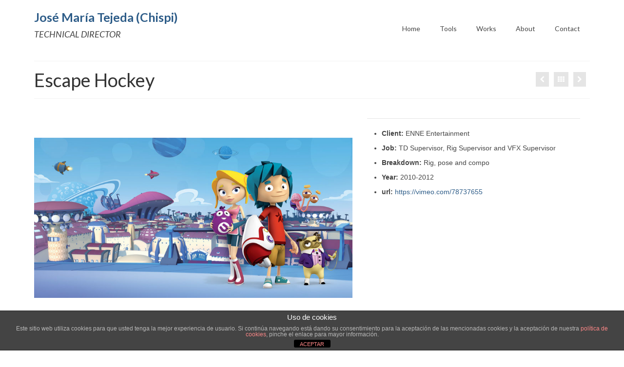

--- FILE ---
content_type: text/html; charset=UTF-8
request_url: http://www.jmtejeda.es/portfolio/escape-hockey/
body_size: 11162
content:
<!DOCTYPE html>
<html class="no-js" lang="en-US" itemscope="itemscope" itemtype="https://schema.org/WebPage">
<head>
  <meta charset="UTF-8">
  <meta name="viewport" content="width=device-width, initial-scale=1.0">
  <meta http-equiv="X-UA-Compatible" content="IE=edge">
  <meta name='robots' content='index, follow, max-image-preview:large, max-snippet:-1, max-video-preview:-1' />
	<style>img:is([sizes="auto" i], [sizes^="auto," i]) { contain-intrinsic-size: 3000px 1500px }</style>
	
	<!-- This site is optimized with the Yoast SEO plugin v25.3.1 - https://yoast.com/wordpress/plugins/seo/ -->
	<title>Escape Hockey - José María Tejeda (Chispi)</title>
	<link rel="canonical" href="http://www.jmtejeda.es/portfolio/escape-hockey/" />
	<meta property="og:locale" content="en_US" />
	<meta property="og:type" content="article" />
	<meta property="og:title" content="Escape Hockey - José María Tejeda (Chispi)" />
	<meta property="og:url" content="http://www.jmtejeda.es/portfolio/escape-hockey/" />
	<meta property="og:site_name" content="José María Tejeda (Chispi)" />
	<meta property="article:modified_time" content="2014-06-20T08:40:52+00:00" />
	<meta property="og:image" content="http://www.jmtejeda.es/wp-content/uploads/2014/06/eh_02.jpg" />
	<meta property="og:image:width" content="1280" />
	<meta property="og:image:height" content="1294" />
	<meta property="og:image:type" content="image/jpeg" />
	<script type="application/ld+json" class="yoast-schema-graph">{"@context":"https://schema.org","@graph":[{"@type":"WebPage","@id":"http://www.jmtejeda.es/portfolio/escape-hockey/","url":"http://www.jmtejeda.es/portfolio/escape-hockey/","name":"Escape Hockey - José María Tejeda (Chispi)","isPartOf":{"@id":"https://www.jmtejeda.es/#website"},"primaryImageOfPage":{"@id":"http://www.jmtejeda.es/portfolio/escape-hockey/#primaryimage"},"image":{"@id":"http://www.jmtejeda.es/portfolio/escape-hockey/#primaryimage"},"thumbnailUrl":"http://www.jmtejeda.es/wp-content/uploads/2014/06/eh_02.jpg","datePublished":"2014-06-19T09:00:25+00:00","dateModified":"2014-06-20T08:40:52+00:00","breadcrumb":{"@id":"http://www.jmtejeda.es/portfolio/escape-hockey/#breadcrumb"},"inLanguage":"en-US","potentialAction":[{"@type":"ReadAction","target":["http://www.jmtejeda.es/portfolio/escape-hockey/"]}]},{"@type":"ImageObject","inLanguage":"en-US","@id":"http://www.jmtejeda.es/portfolio/escape-hockey/#primaryimage","url":"http://www.jmtejeda.es/wp-content/uploads/2014/06/eh_02.jpg","contentUrl":"http://www.jmtejeda.es/wp-content/uploads/2014/06/eh_02.jpg","width":1280,"height":1294},{"@type":"BreadcrumbList","@id":"http://www.jmtejeda.es/portfolio/escape-hockey/#breadcrumb","itemListElement":[{"@type":"ListItem","position":1,"name":"Home","item":"https://www.jmtejeda.es/"},{"@type":"ListItem","position":2,"name":"Escape Hockey"}]},{"@type":"WebSite","@id":"https://www.jmtejeda.es/#website","url":"https://www.jmtejeda.es/","name":"José María Tejeda (Chispi)","description":"","potentialAction":[{"@type":"SearchAction","target":{"@type":"EntryPoint","urlTemplate":"https://www.jmtejeda.es/?s={search_term_string}"},"query-input":{"@type":"PropertyValueSpecification","valueRequired":true,"valueName":"search_term_string"}}],"inLanguage":"en-US"}]}</script>
	<!-- / Yoast SEO plugin. -->


<link rel='dns-prefetch' href='//fonts.googleapis.com' />
<link rel="alternate" type="application/rss+xml" title="José María Tejeda (Chispi) &raquo; Feed" href="http://www.jmtejeda.es/feed/" />
<link rel="alternate" type="application/rss+xml" title="José María Tejeda (Chispi) &raquo; Comments Feed" href="http://www.jmtejeda.es/comments/feed/" />
		<!-- This site uses the Google Analytics by MonsterInsights plugin v9.6.0 - Using Analytics tracking - https://www.monsterinsights.com/ -->
		<!-- Note: MonsterInsights is not currently configured on this site. The site owner needs to authenticate with Google Analytics in the MonsterInsights settings panel. -->
					<!-- No tracking code set -->
				<!-- / Google Analytics by MonsterInsights -->
		<script type="text/javascript">
/* <![CDATA[ */
window._wpemojiSettings = {"baseUrl":"https:\/\/s.w.org\/images\/core\/emoji\/16.0.1\/72x72\/","ext":".png","svgUrl":"https:\/\/s.w.org\/images\/core\/emoji\/16.0.1\/svg\/","svgExt":".svg","source":{"concatemoji":"http:\/\/www.jmtejeda.es\/wp-includes\/js\/wp-emoji-release.min.js?ver=6.8.3"}};
/*! This file is auto-generated */
!function(s,n){var o,i,e;function c(e){try{var t={supportTests:e,timestamp:(new Date).valueOf()};sessionStorage.setItem(o,JSON.stringify(t))}catch(e){}}function p(e,t,n){e.clearRect(0,0,e.canvas.width,e.canvas.height),e.fillText(t,0,0);var t=new Uint32Array(e.getImageData(0,0,e.canvas.width,e.canvas.height).data),a=(e.clearRect(0,0,e.canvas.width,e.canvas.height),e.fillText(n,0,0),new Uint32Array(e.getImageData(0,0,e.canvas.width,e.canvas.height).data));return t.every(function(e,t){return e===a[t]})}function u(e,t){e.clearRect(0,0,e.canvas.width,e.canvas.height),e.fillText(t,0,0);for(var n=e.getImageData(16,16,1,1),a=0;a<n.data.length;a++)if(0!==n.data[a])return!1;return!0}function f(e,t,n,a){switch(t){case"flag":return n(e,"\ud83c\udff3\ufe0f\u200d\u26a7\ufe0f","\ud83c\udff3\ufe0f\u200b\u26a7\ufe0f")?!1:!n(e,"\ud83c\udde8\ud83c\uddf6","\ud83c\udde8\u200b\ud83c\uddf6")&&!n(e,"\ud83c\udff4\udb40\udc67\udb40\udc62\udb40\udc65\udb40\udc6e\udb40\udc67\udb40\udc7f","\ud83c\udff4\u200b\udb40\udc67\u200b\udb40\udc62\u200b\udb40\udc65\u200b\udb40\udc6e\u200b\udb40\udc67\u200b\udb40\udc7f");case"emoji":return!a(e,"\ud83e\udedf")}return!1}function g(e,t,n,a){var r="undefined"!=typeof WorkerGlobalScope&&self instanceof WorkerGlobalScope?new OffscreenCanvas(300,150):s.createElement("canvas"),o=r.getContext("2d",{willReadFrequently:!0}),i=(o.textBaseline="top",o.font="600 32px Arial",{});return e.forEach(function(e){i[e]=t(o,e,n,a)}),i}function t(e){var t=s.createElement("script");t.src=e,t.defer=!0,s.head.appendChild(t)}"undefined"!=typeof Promise&&(o="wpEmojiSettingsSupports",i=["flag","emoji"],n.supports={everything:!0,everythingExceptFlag:!0},e=new Promise(function(e){s.addEventListener("DOMContentLoaded",e,{once:!0})}),new Promise(function(t){var n=function(){try{var e=JSON.parse(sessionStorage.getItem(o));if("object"==typeof e&&"number"==typeof e.timestamp&&(new Date).valueOf()<e.timestamp+604800&&"object"==typeof e.supportTests)return e.supportTests}catch(e){}return null}();if(!n){if("undefined"!=typeof Worker&&"undefined"!=typeof OffscreenCanvas&&"undefined"!=typeof URL&&URL.createObjectURL&&"undefined"!=typeof Blob)try{var e="postMessage("+g.toString()+"("+[JSON.stringify(i),f.toString(),p.toString(),u.toString()].join(",")+"));",a=new Blob([e],{type:"text/javascript"}),r=new Worker(URL.createObjectURL(a),{name:"wpTestEmojiSupports"});return void(r.onmessage=function(e){c(n=e.data),r.terminate(),t(n)})}catch(e){}c(n=g(i,f,p,u))}t(n)}).then(function(e){for(var t in e)n.supports[t]=e[t],n.supports.everything=n.supports.everything&&n.supports[t],"flag"!==t&&(n.supports.everythingExceptFlag=n.supports.everythingExceptFlag&&n.supports[t]);n.supports.everythingExceptFlag=n.supports.everythingExceptFlag&&!n.supports.flag,n.DOMReady=!1,n.readyCallback=function(){n.DOMReady=!0}}).then(function(){return e}).then(function(){var e;n.supports.everything||(n.readyCallback(),(e=n.source||{}).concatemoji?t(e.concatemoji):e.wpemoji&&e.twemoji&&(t(e.twemoji),t(e.wpemoji)))}))}((window,document),window._wpemojiSettings);
/* ]]> */
</script>
<style id='wp-emoji-styles-inline-css' type='text/css'>

	img.wp-smiley, img.emoji {
		display: inline !important;
		border: none !important;
		box-shadow: none !important;
		height: 1em !important;
		width: 1em !important;
		margin: 0 0.07em !important;
		vertical-align: -0.1em !important;
		background: none !important;
		padding: 0 !important;
	}
</style>
<link rel='stylesheet' id='wp-block-library-css' href='http://www.jmtejeda.es/wp-includes/css/dist/block-library/style.min.css?ver=6.8.3' type='text/css' media='all' />
<style id='classic-theme-styles-inline-css' type='text/css'>
/*! This file is auto-generated */
.wp-block-button__link{color:#fff;background-color:#32373c;border-radius:9999px;box-shadow:none;text-decoration:none;padding:calc(.667em + 2px) calc(1.333em + 2px);font-size:1.125em}.wp-block-file__button{background:#32373c;color:#fff;text-decoration:none}
</style>
<style id='global-styles-inline-css' type='text/css'>
:root{--wp--preset--aspect-ratio--square: 1;--wp--preset--aspect-ratio--4-3: 4/3;--wp--preset--aspect-ratio--3-4: 3/4;--wp--preset--aspect-ratio--3-2: 3/2;--wp--preset--aspect-ratio--2-3: 2/3;--wp--preset--aspect-ratio--16-9: 16/9;--wp--preset--aspect-ratio--9-16: 9/16;--wp--preset--color--black: #000;--wp--preset--color--cyan-bluish-gray: #abb8c3;--wp--preset--color--white: #fff;--wp--preset--color--pale-pink: #f78da7;--wp--preset--color--vivid-red: #cf2e2e;--wp--preset--color--luminous-vivid-orange: #ff6900;--wp--preset--color--luminous-vivid-amber: #fcb900;--wp--preset--color--light-green-cyan: #7bdcb5;--wp--preset--color--vivid-green-cyan: #00d084;--wp--preset--color--pale-cyan-blue: #8ed1fc;--wp--preset--color--vivid-cyan-blue: #0693e3;--wp--preset--color--vivid-purple: #9b51e0;--wp--preset--color--virtue-primary: #2d5c88;--wp--preset--color--virtue-primary-light: #6c8dab;--wp--preset--color--very-light-gray: #eee;--wp--preset--color--very-dark-gray: #444;--wp--preset--gradient--vivid-cyan-blue-to-vivid-purple: linear-gradient(135deg,rgba(6,147,227,1) 0%,rgb(155,81,224) 100%);--wp--preset--gradient--light-green-cyan-to-vivid-green-cyan: linear-gradient(135deg,rgb(122,220,180) 0%,rgb(0,208,130) 100%);--wp--preset--gradient--luminous-vivid-amber-to-luminous-vivid-orange: linear-gradient(135deg,rgba(252,185,0,1) 0%,rgba(255,105,0,1) 100%);--wp--preset--gradient--luminous-vivid-orange-to-vivid-red: linear-gradient(135deg,rgba(255,105,0,1) 0%,rgb(207,46,46) 100%);--wp--preset--gradient--very-light-gray-to-cyan-bluish-gray: linear-gradient(135deg,rgb(238,238,238) 0%,rgb(169,184,195) 100%);--wp--preset--gradient--cool-to-warm-spectrum: linear-gradient(135deg,rgb(74,234,220) 0%,rgb(151,120,209) 20%,rgb(207,42,186) 40%,rgb(238,44,130) 60%,rgb(251,105,98) 80%,rgb(254,248,76) 100%);--wp--preset--gradient--blush-light-purple: linear-gradient(135deg,rgb(255,206,236) 0%,rgb(152,150,240) 100%);--wp--preset--gradient--blush-bordeaux: linear-gradient(135deg,rgb(254,205,165) 0%,rgb(254,45,45) 50%,rgb(107,0,62) 100%);--wp--preset--gradient--luminous-dusk: linear-gradient(135deg,rgb(255,203,112) 0%,rgb(199,81,192) 50%,rgb(65,88,208) 100%);--wp--preset--gradient--pale-ocean: linear-gradient(135deg,rgb(255,245,203) 0%,rgb(182,227,212) 50%,rgb(51,167,181) 100%);--wp--preset--gradient--electric-grass: linear-gradient(135deg,rgb(202,248,128) 0%,rgb(113,206,126) 100%);--wp--preset--gradient--midnight: linear-gradient(135deg,rgb(2,3,129) 0%,rgb(40,116,252) 100%);--wp--preset--font-size--small: 13px;--wp--preset--font-size--medium: 20px;--wp--preset--font-size--large: 36px;--wp--preset--font-size--x-large: 42px;--wp--preset--spacing--20: 0.44rem;--wp--preset--spacing--30: 0.67rem;--wp--preset--spacing--40: 1rem;--wp--preset--spacing--50: 1.5rem;--wp--preset--spacing--60: 2.25rem;--wp--preset--spacing--70: 3.38rem;--wp--preset--spacing--80: 5.06rem;--wp--preset--shadow--natural: 6px 6px 9px rgba(0, 0, 0, 0.2);--wp--preset--shadow--deep: 12px 12px 50px rgba(0, 0, 0, 0.4);--wp--preset--shadow--sharp: 6px 6px 0px rgba(0, 0, 0, 0.2);--wp--preset--shadow--outlined: 6px 6px 0px -3px rgba(255, 255, 255, 1), 6px 6px rgba(0, 0, 0, 1);--wp--preset--shadow--crisp: 6px 6px 0px rgba(0, 0, 0, 1);}:where(.is-layout-flex){gap: 0.5em;}:where(.is-layout-grid){gap: 0.5em;}body .is-layout-flex{display: flex;}.is-layout-flex{flex-wrap: wrap;align-items: center;}.is-layout-flex > :is(*, div){margin: 0;}body .is-layout-grid{display: grid;}.is-layout-grid > :is(*, div){margin: 0;}:where(.wp-block-columns.is-layout-flex){gap: 2em;}:where(.wp-block-columns.is-layout-grid){gap: 2em;}:where(.wp-block-post-template.is-layout-flex){gap: 1.25em;}:where(.wp-block-post-template.is-layout-grid){gap: 1.25em;}.has-black-color{color: var(--wp--preset--color--black) !important;}.has-cyan-bluish-gray-color{color: var(--wp--preset--color--cyan-bluish-gray) !important;}.has-white-color{color: var(--wp--preset--color--white) !important;}.has-pale-pink-color{color: var(--wp--preset--color--pale-pink) !important;}.has-vivid-red-color{color: var(--wp--preset--color--vivid-red) !important;}.has-luminous-vivid-orange-color{color: var(--wp--preset--color--luminous-vivid-orange) !important;}.has-luminous-vivid-amber-color{color: var(--wp--preset--color--luminous-vivid-amber) !important;}.has-light-green-cyan-color{color: var(--wp--preset--color--light-green-cyan) !important;}.has-vivid-green-cyan-color{color: var(--wp--preset--color--vivid-green-cyan) !important;}.has-pale-cyan-blue-color{color: var(--wp--preset--color--pale-cyan-blue) !important;}.has-vivid-cyan-blue-color{color: var(--wp--preset--color--vivid-cyan-blue) !important;}.has-vivid-purple-color{color: var(--wp--preset--color--vivid-purple) !important;}.has-black-background-color{background-color: var(--wp--preset--color--black) !important;}.has-cyan-bluish-gray-background-color{background-color: var(--wp--preset--color--cyan-bluish-gray) !important;}.has-white-background-color{background-color: var(--wp--preset--color--white) !important;}.has-pale-pink-background-color{background-color: var(--wp--preset--color--pale-pink) !important;}.has-vivid-red-background-color{background-color: var(--wp--preset--color--vivid-red) !important;}.has-luminous-vivid-orange-background-color{background-color: var(--wp--preset--color--luminous-vivid-orange) !important;}.has-luminous-vivid-amber-background-color{background-color: var(--wp--preset--color--luminous-vivid-amber) !important;}.has-light-green-cyan-background-color{background-color: var(--wp--preset--color--light-green-cyan) !important;}.has-vivid-green-cyan-background-color{background-color: var(--wp--preset--color--vivid-green-cyan) !important;}.has-pale-cyan-blue-background-color{background-color: var(--wp--preset--color--pale-cyan-blue) !important;}.has-vivid-cyan-blue-background-color{background-color: var(--wp--preset--color--vivid-cyan-blue) !important;}.has-vivid-purple-background-color{background-color: var(--wp--preset--color--vivid-purple) !important;}.has-black-border-color{border-color: var(--wp--preset--color--black) !important;}.has-cyan-bluish-gray-border-color{border-color: var(--wp--preset--color--cyan-bluish-gray) !important;}.has-white-border-color{border-color: var(--wp--preset--color--white) !important;}.has-pale-pink-border-color{border-color: var(--wp--preset--color--pale-pink) !important;}.has-vivid-red-border-color{border-color: var(--wp--preset--color--vivid-red) !important;}.has-luminous-vivid-orange-border-color{border-color: var(--wp--preset--color--luminous-vivid-orange) !important;}.has-luminous-vivid-amber-border-color{border-color: var(--wp--preset--color--luminous-vivid-amber) !important;}.has-light-green-cyan-border-color{border-color: var(--wp--preset--color--light-green-cyan) !important;}.has-vivid-green-cyan-border-color{border-color: var(--wp--preset--color--vivid-green-cyan) !important;}.has-pale-cyan-blue-border-color{border-color: var(--wp--preset--color--pale-cyan-blue) !important;}.has-vivid-cyan-blue-border-color{border-color: var(--wp--preset--color--vivid-cyan-blue) !important;}.has-vivid-purple-border-color{border-color: var(--wp--preset--color--vivid-purple) !important;}.has-vivid-cyan-blue-to-vivid-purple-gradient-background{background: var(--wp--preset--gradient--vivid-cyan-blue-to-vivid-purple) !important;}.has-light-green-cyan-to-vivid-green-cyan-gradient-background{background: var(--wp--preset--gradient--light-green-cyan-to-vivid-green-cyan) !important;}.has-luminous-vivid-amber-to-luminous-vivid-orange-gradient-background{background: var(--wp--preset--gradient--luminous-vivid-amber-to-luminous-vivid-orange) !important;}.has-luminous-vivid-orange-to-vivid-red-gradient-background{background: var(--wp--preset--gradient--luminous-vivid-orange-to-vivid-red) !important;}.has-very-light-gray-to-cyan-bluish-gray-gradient-background{background: var(--wp--preset--gradient--very-light-gray-to-cyan-bluish-gray) !important;}.has-cool-to-warm-spectrum-gradient-background{background: var(--wp--preset--gradient--cool-to-warm-spectrum) !important;}.has-blush-light-purple-gradient-background{background: var(--wp--preset--gradient--blush-light-purple) !important;}.has-blush-bordeaux-gradient-background{background: var(--wp--preset--gradient--blush-bordeaux) !important;}.has-luminous-dusk-gradient-background{background: var(--wp--preset--gradient--luminous-dusk) !important;}.has-pale-ocean-gradient-background{background: var(--wp--preset--gradient--pale-ocean) !important;}.has-electric-grass-gradient-background{background: var(--wp--preset--gradient--electric-grass) !important;}.has-midnight-gradient-background{background: var(--wp--preset--gradient--midnight) !important;}.has-small-font-size{font-size: var(--wp--preset--font-size--small) !important;}.has-medium-font-size{font-size: var(--wp--preset--font-size--medium) !important;}.has-large-font-size{font-size: var(--wp--preset--font-size--large) !important;}.has-x-large-font-size{font-size: var(--wp--preset--font-size--x-large) !important;}
:where(.wp-block-post-template.is-layout-flex){gap: 1.25em;}:where(.wp-block-post-template.is-layout-grid){gap: 1.25em;}
:where(.wp-block-columns.is-layout-flex){gap: 2em;}:where(.wp-block-columns.is-layout-grid){gap: 2em;}
:root :where(.wp-block-pullquote){font-size: 1.5em;line-height: 1.6;}
</style>
<link rel='stylesheet' id='front-estilos-css' href='http://www.jmtejeda.es/wp-content/plugins/asesor-cookies-para-la-ley-en-espana/html/front/estilos.css?ver=6.8.3' type='text/css' media='all' />
<link rel='stylesheet' id='contact-form-7-css' href='http://www.jmtejeda.es/wp-content/plugins/contact-form-7/includes/css/styles.css?ver=6.0.6' type='text/css' media='all' />
<style id='akismet-widget-style-inline-css' type='text/css'>

			.a-stats {
				--akismet-color-mid-green: #357b49;
				--akismet-color-white: #fff;
				--akismet-color-light-grey: #f6f7f7;

				max-width: 350px;
				width: auto;
			}

			.a-stats * {
				all: unset;
				box-sizing: border-box;
			}

			.a-stats strong {
				font-weight: 600;
			}

			.a-stats a.a-stats__link,
			.a-stats a.a-stats__link:visited,
			.a-stats a.a-stats__link:active {
				background: var(--akismet-color-mid-green);
				border: none;
				box-shadow: none;
				border-radius: 8px;
				color: var(--akismet-color-white);
				cursor: pointer;
				display: block;
				font-family: -apple-system, BlinkMacSystemFont, 'Segoe UI', 'Roboto', 'Oxygen-Sans', 'Ubuntu', 'Cantarell', 'Helvetica Neue', sans-serif;
				font-weight: 500;
				padding: 12px;
				text-align: center;
				text-decoration: none;
				transition: all 0.2s ease;
			}

			/* Extra specificity to deal with TwentyTwentyOne focus style */
			.widget .a-stats a.a-stats__link:focus {
				background: var(--akismet-color-mid-green);
				color: var(--akismet-color-white);
				text-decoration: none;
			}

			.a-stats a.a-stats__link:hover {
				filter: brightness(110%);
				box-shadow: 0 4px 12px rgba(0, 0, 0, 0.06), 0 0 2px rgba(0, 0, 0, 0.16);
			}

			.a-stats .count {
				color: var(--akismet-color-white);
				display: block;
				font-size: 1.5em;
				line-height: 1.4;
				padding: 0 13px;
				white-space: nowrap;
			}
		
</style>
<style id='kadence-blocks-global-variables-inline-css' type='text/css'>
:root {--global-kb-font-size-sm:clamp(0.8rem, 0.73rem + 0.217vw, 0.9rem);--global-kb-font-size-md:clamp(1.1rem, 0.995rem + 0.326vw, 1.25rem);--global-kb-font-size-lg:clamp(1.75rem, 1.576rem + 0.543vw, 2rem);--global-kb-font-size-xl:clamp(2.25rem, 1.728rem + 1.63vw, 3rem);--global-kb-font-size-xxl:clamp(2.5rem, 1.456rem + 3.26vw, 4rem);--global-kb-font-size-xxxl:clamp(2.75rem, 0.489rem + 7.065vw, 6rem);}:root {--global-palette1: #3182CE;--global-palette2: #2B6CB0;--global-palette3: #1A202C;--global-palette4: #2D3748;--global-palette5: #4A5568;--global-palette6: #718096;--global-palette7: #EDF2F7;--global-palette8: #F7FAFC;--global-palette9: #ffffff;}
</style>
<link rel='stylesheet' id='virtue_theme-css' href='http://www.jmtejeda.es/wp-content/themes/virtue/assets/css/virtue.css?ver=3.4.13' type='text/css' media='all' />
<link rel='stylesheet' id='virtue_skin-css' href='http://www.jmtejeda.es/wp-content/themes/virtue/assets/css/skins/default.css?ver=3.4.13' type='text/css' media='all' />
<link rel='stylesheet' id='redux-google-fonts-virtue-css' href='http://fonts.googleapis.com/css?family=Lato%3A700%2C400italic%2C400&#038;subset=latin&#038;ver=6.8.3' type='text/css' media='all' />
<script type="text/javascript" src="http://www.jmtejeda.es/wp-includes/js/jquery/jquery.min.js?ver=3.7.1" id="jquery-core-js"></script>
<script type="text/javascript" src="http://www.jmtejeda.es/wp-includes/js/jquery/jquery-migrate.min.js?ver=3.4.1" id="jquery-migrate-js"></script>
<script type="text/javascript" id="front-principal-js-extra">
/* <![CDATA[ */
var cdp_cookies_info = {"url_plugin":"http:\/\/www.jmtejeda.es\/wp-content\/plugins\/asesor-cookies-para-la-ley-en-espana\/plugin.php","url_admin_ajax":"http:\/\/www.jmtejeda.es\/wp-admin\/admin-ajax.php"};
/* ]]> */
</script>
<script type="text/javascript" src="http://www.jmtejeda.es/wp-content/plugins/asesor-cookies-para-la-ley-en-espana/html/front/principal.js?ver=6.8.3" id="front-principal-js"></script>
<!--[if lt IE 9]>
<script type="text/javascript" src="http://www.jmtejeda.es/wp-content/themes/virtue/assets/js/vendor/respond.min.js?ver=6.8.3" id="virtue-respond-js"></script>
<![endif]-->
<link rel="https://api.w.org/" href="http://www.jmtejeda.es/wp-json/" /><link rel="alternate" title="JSON" type="application/json" href="http://www.jmtejeda.es/wp-json/wp/v2/portfolio/25" /><link rel="EditURI" type="application/rsd+xml" title="RSD" href="http://www.jmtejeda.es/xmlrpc.php?rsd" />
<meta name="generator" content="WordPress 6.8.3" />
<link rel='shortlink' href='http://www.jmtejeda.es/?p=25' />
<link rel="alternate" title="oEmbed (JSON)" type="application/json+oembed" href="http://www.jmtejeda.es/wp-json/oembed/1.0/embed?url=http%3A%2F%2Fwww.jmtejeda.es%2Fportfolio%2Fescape-hockey%2F" />
<link rel="alternate" title="oEmbed (XML)" type="text/xml+oembed" href="http://www.jmtejeda.es/wp-json/oembed/1.0/embed?url=http%3A%2F%2Fwww.jmtejeda.es%2Fportfolio%2Fescape-hockey%2F&#038;format=xml" />
<style type="text/css">#logo {padding-top:25px;}#logo {padding-bottom:10px;}#logo {margin-left:0px;}#logo {margin-right:0px;}#nav-main {margin-top:40px;}#nav-main {margin-bottom:10px;}.headerfont, .tp-caption {font-family:Lato;}.topbarmenu ul li {font-family:Lato;}input[type=number]::-webkit-inner-spin-button, input[type=number]::-webkit-outer-spin-button { -webkit-appearance: none; margin: 0; } input[type=number] {-moz-appearance: textfield;}.quantity input::-webkit-outer-spin-button,.quantity input::-webkit-inner-spin-button {display: none;}.kad-hidepostauthortop, .postauthortop {display:none;}.product_item .product_details h5 {text-transform: none;}.product_item .product_details h5 {min-height:40px;}.entry-content p { margin-bottom:16px;}.portfoliolink {opacity: 1!important;}

#submit {background: none repeat scroll 0% 0% #2D5C88; color: #FFF; padding: 12px 18px;
font-size: 12px;
border: medium none;
display: inline-block;
color: #FFF;
transition:0.6s ease-out 0s;}
#submit:hover {background-color:#9DACBD; transition:0.6s ease-out 0s;}</style><style type="text/css" title="dynamic-css" class="options-output">header #logo a.brand,.logofont{font-family:Lato;line-height:20px;font-weight:700;font-style:normal;font-size:25px;}.kad_tagline{font-family:Lato;line-height:40px;font-weight:400;font-style:italic;color:#444444;font-size:18px;}.product_item .product_details h5{font-family:Lato;line-height:20px;font-weight:700;font-style:normal;font-size:16px;}h1{font-family:Lato;line-height:40px;font-weight:400;font-style:normal;font-size:38px;}h2{font-family:Lato;line-height:40px;font-weight:400;font-style:normal;font-size:32px;}h3{font-family:Lato;line-height:40px;font-weight:400;font-style:normal;font-size:28px;}h4{font-family:Lato;line-height:40px;font-weight:400;font-style:normal;font-size:24px;}h5{font-family:Lato;line-height:24px;font-weight:700;font-style:normal;font-size:18px;}body{font-family:Verdana, Geneva, sans-serif;line-height:20px;font-weight:400;font-style:normal;font-size:14px;}#nav-main ul.sf-menu a{font-family:Lato;line-height:18px;font-weight:400;font-style:normal;font-size:14px;}#nav-second ul.sf-menu a{font-family:Lato;line-height:22px;font-weight:400;font-style:normal;font-size:18px;}.kad-nav-inner .kad-mnav, .kad-mobile-nav .kad-nav-inner li a,.nav-trigger-case{font-family:Lato;line-height:20px;font-weight:400;font-style:normal;font-size:16px;}</style></head>
<body class="wp-singular portfolio-template-default single single-portfolio postid-25 wp-embed-responsive wp-theme-virtue wide escape-hockey">
	<div id="kt-skip-link"><a href="#content">Skip to Main Content</a></div>
	<div id="wrapper" class="container">
	<header class="banner headerclass" itemscope itemtype="https://schema.org/WPHeader">
		<div class="container">
		<div class="row">
			<div class="col-md-6 clearfix kad-header-left">
				<div id="logo" class="logocase">
					<a class="brand logofont" href="http://www.jmtejeda.es/">
						José María Tejeda (Chispi)					</a>
											<p class="kad_tagline belowlogo-text">TECHNICAL DIRECTOR</p>
									</div> <!-- Close #logo -->
			</div><!-- close logo span -->
							<div class="col-md-6 kad-header-right">
					<nav id="nav-main" class="clearfix" itemscope itemtype="https://schema.org/SiteNavigationElement">
						<ul id="menu-main" class="sf-menu"><li  class=" menu-item-4"><a href="http://www.jmtejeda.es/"><span>Home</span></a></li>
<li  class=" sf-dropdown menu-item-332"><a href="http://www.jmtejeda.es/tools/"><span>Tools</span></a>
<ul class="sub-menu sf-dropdown-menu dropdown">
	<li  class=" menu-item-308"><a href="http://www.jmtejeda.es/sticky-controller/"><span>Sticky Controller</span></a></li>
	<li  class=" menu-item-239"><a href="http://www.jmtejeda.es/animation-manager/"><span>Animation Manager</span></a></li>
</ul>
</li>
<li  class=" menu-item-85"><a href="http://www.jmtejeda.es/works/"><span>Works</span></a></li>
<li  class=" menu-item-86"><a href="http://www.jmtejeda.es/about/"><span>About</span></a></li>
<li  class=" menu-item-359"><a href="http://www.jmtejeda.es/contact/"><span>Contact</span></a></li>
</ul>					</nav> 
				</div> <!-- Close menuclass-->
			       
		</div> <!-- Close Row -->
					<div id="mobile-nav-trigger" class="nav-trigger">
				<button class="nav-trigger-case mobileclass collapsed" data-toggle="collapse" data-target=".kad-nav-collapse">
					<span class="kad-navbtn"><i class="icon-reorder"></i></span>
					<span class="kad-menu-name">Menu</span>
				</button>
			</div>
			<div id="kad-mobile-nav" class="kad-mobile-nav">
				<div class="kad-nav-inner mobileclass">
					<div class="kad-nav-collapse">
					<ul id="menu-main-1" class="kad-mnav"><li  class=" menu-item-4"><a href="http://www.jmtejeda.es/"><span>Home</span></a></li>
<li  class=" sf-dropdown menu-item-332"><a href="http://www.jmtejeda.es/tools/"><span>Tools</span></a>
<ul class="sub-menu sf-dropdown-menu dropdown">
	<li  class=" menu-item-308"><a href="http://www.jmtejeda.es/sticky-controller/"><span>Sticky Controller</span></a></li>
	<li  class=" menu-item-239"><a href="http://www.jmtejeda.es/animation-manager/"><span>Animation Manager</span></a></li>
</ul>
</li>
<li  class=" menu-item-85"><a href="http://www.jmtejeda.es/works/"><span>Works</span></a></li>
<li  class=" menu-item-86"><a href="http://www.jmtejeda.es/about/"><span>About</span></a></li>
<li  class=" menu-item-359"><a href="http://www.jmtejeda.es/contact/"><span>Contact</span></a></li>
</ul>					</div>
				</div>
			</div>
		 
	</div> <!-- Close Container -->
	</header>
	<div class="wrap contentclass" role="document">

	<div id="pageheader" class="titleclass">
		<div class="container">
			<div class="page-header">
				<div class="portfolionav clearfix">
	   				<a href="http://www.jmtejeda.es/portfolio/quest-school/" rel="prev" title="Quest School"><i class="icon-chevron-left"></i></a>						 <a href="http://www.jmtejeda.es/works/">
						   				<i class="icon-th"></i></a> 
	   				<a href="http://www.jmtejeda.es/portfolio/language-town/" rel="next" title="Language Town"><i class="icon-chevron-right"></i></a>	   				<span>&nbsp;</span>
   				</div>
			<h1 class="entry-title" itemprop="name headline">Escape Hockey</h1>
			</div>
		</div><!--container-->
</div><!--titleclass-->
<div id="content" class="container">
    <div class="row">
      <div class="main col-md-12 portfolio-single" role="main" itemscope itemtype="https://schema.org/CreativeWork">
              <article class="post-25 portfolio type-portfolio status-publish has-post-thumbnail portfolio-type-3d portfolio-type-development portfolio-type-rig portfolio-type-vfx" id="post-25">
      <div class="postclass">
      	<div class="row">
      		<div class="col-md-7">
      							 <div id="imageslider" class="carousel_outerrim">
					    <div class="carousel_slider_outer fredcarousel" style="overflow:hidden; max-width:653px; height: 450px; margin-left: auto; margin-right:auto;">
					        <div class="carousel_slider kad-light-gallery slick-slider kt-slickslider kt-content-carousel kt-slider-different-image-ratio loading clearfix" data-slider-fade="false" data-slider-type="slider" data-slider-anim-speed="600" data-slider-scroll="1" data-slider-auto="true" data-slider-speed="9000">
					            <div class="carousel_gallery_item" style="display: table; position: relative; text-align: center; margin: 0; width:100%; height:450px;"><div class="carousel_gallery_item_inner" style="vertical-align: middle; display: table-cell;"><a href="http://www.jmtejeda.es/wp-content/uploads/2014/06/eh_01.jpg" data-rel="lightbox" title="" itemprop="image" itemscope itemtype="https://schema.org/ImageObject"><img src="http://www.jmtejeda.es/wp-content/uploads/2014/06/eh_01-892x450.jpg" width="892" height="450" srcset="http://www.jmtejeda.es/wp-content/uploads/2014/06/eh_01-892x450.jpg 892w, http://www.jmtejeda.es/wp-content/uploads/2014/06/eh_01-300x151.jpg 300w, http://www.jmtejeda.es/wp-content/uploads/2014/06/eh_01-1024x516.jpg 1024w, http://www.jmtejeda.es/wp-content/uploads/2014/06/eh_01.jpg 1280w" sizes="(max-width: 892px) 100vw, 892px"  /><meta itemprop="url" content="http://www.jmtejeda.es/wp-content/uploads/2014/06/eh_01-892x450.jpg"><meta itemprop="width" content="892"><meta itemprop="height" content="450"></a></div></div><div class="carousel_gallery_item" style="display: table; position: relative; text-align: center; margin: 0; width:100%; height:450px;"><div class="carousel_gallery_item_inner" style="vertical-align: middle; display: table-cell;"><a href="http://www.jmtejeda.es/wp-content/uploads/2014/06/eh_02.jpg" data-rel="lightbox" title="" itemprop="image" itemscope itemtype="https://schema.org/ImageObject"><img src="http://www.jmtejeda.es/wp-content/uploads/2014/06/eh_02-445x450.jpg" width="445" height="450" srcset="http://www.jmtejeda.es/wp-content/uploads/2014/06/eh_02-445x450.jpg 445w, http://www.jmtejeda.es/wp-content/uploads/2014/06/eh_02-296x300.jpg 296w, http://www.jmtejeda.es/wp-content/uploads/2014/06/eh_02-1012x1024.jpg 1012w, http://www.jmtejeda.es/wp-content/uploads/2014/06/eh_02-890x900.jpg 890w, http://www.jmtejeda.es/wp-content/uploads/2014/06/eh_02.jpg 1280w" sizes="(max-width: 445px) 100vw, 445px"  /><meta itemprop="url" content="http://www.jmtejeda.es/wp-content/uploads/2014/06/eh_02-445x450.jpg"><meta itemprop="width" content="445"><meta itemprop="height" content="450"></a></div></div><div class="carousel_gallery_item" style="display: table; position: relative; text-align: center; margin: 0; width:100%; height:450px;"><div class="carousel_gallery_item_inner" style="vertical-align: middle; display: table-cell;"><a href="http://www.jmtejeda.es/wp-content/uploads/2014/06/eh_03.jpg" data-rel="lightbox" title="" itemprop="image" itemscope itemtype="https://schema.org/ImageObject"><img src="http://www.jmtejeda.es/wp-content/uploads/2014/06/eh_03-600x450.jpg" width="600" height="450" srcset="http://www.jmtejeda.es/wp-content/uploads/2014/06/eh_03-600x450.jpg 600w, http://www.jmtejeda.es/wp-content/uploads/2014/06/eh_03-300x225.jpg 300w, http://www.jmtejeda.es/wp-content/uploads/2014/06/eh_03-1024x768.jpg 1024w, http://www.jmtejeda.es/wp-content/uploads/2014/06/eh_03-1200x900.jpg 1200w, http://www.jmtejeda.es/wp-content/uploads/2014/06/eh_03.jpg 1280w" sizes="(max-width: 600px) 100vw, 600px"  /><meta itemprop="url" content="http://www.jmtejeda.es/wp-content/uploads/2014/06/eh_03-600x450.jpg"><meta itemprop="width" content="600"><meta itemprop="height" content="450"></a></div></div><div class="carousel_gallery_item" style="display: table; position: relative; text-align: center; margin: 0; width:100%; height:450px;"><div class="carousel_gallery_item_inner" style="vertical-align: middle; display: table-cell;"><a href="http://www.jmtejeda.es/wp-content/uploads/2014/06/eh_04.jpg" data-rel="lightbox" title="" itemprop="image" itemscope itemtype="https://schema.org/ImageObject"><img src="http://www.jmtejeda.es/wp-content/uploads/2014/06/eh_04-750x450.jpg" width="750" height="450" srcset="http://www.jmtejeda.es/wp-content/uploads/2014/06/eh_04-750x450.jpg 750w, http://www.jmtejeda.es/wp-content/uploads/2014/06/eh_04-300x180.jpg 300w, http://www.jmtejeda.es/wp-content/uploads/2014/06/eh_04-1024x614.jpg 1024w, http://www.jmtejeda.es/wp-content/uploads/2014/06/eh_04.jpg 1280w" sizes="(max-width: 750px) 100vw, 750px"  /><meta itemprop="url" content="http://www.jmtejeda.es/wp-content/uploads/2014/06/eh_04-750x450.jpg"><meta itemprop="width" content="750"><meta itemprop="height" content="450"></a></div></div><div class="carousel_gallery_item" style="display: table; position: relative; text-align: center; margin: 0; width:100%; height:450px;"><div class="carousel_gallery_item_inner" style="vertical-align: middle; display: table-cell;"><a href="http://www.jmtejeda.es/wp-content/uploads/2014/06/eh_05.jpg" data-rel="lightbox" title="" itemprop="image" itemscope itemtype="https://schema.org/ImageObject"><img src="http://www.jmtejeda.es/wp-content/uploads/2014/06/eh_05-790x450.jpg" width="790" height="450" srcset="http://www.jmtejeda.es/wp-content/uploads/2014/06/eh_05-790x450.jpg 790w, http://www.jmtejeda.es/wp-content/uploads/2014/06/eh_05-300x170.jpg 300w, http://www.jmtejeda.es/wp-content/uploads/2014/06/eh_05-1024x583.jpg 1024w, http://www.jmtejeda.es/wp-content/uploads/2014/06/eh_05.jpg 1280w" sizes="(max-width: 790px) 100vw, 790px"  /><meta itemprop="url" content="http://www.jmtejeda.es/wp-content/uploads/2014/06/eh_05-790x450.jpg"><meta itemprop="width" content="790"><meta itemprop="height" content="450"></a></div></div>					            </div>
					          </div> <!--fredcarousel-->
					  </div><!--carousel_outerrim-->
				        </div><!--imgclass -->
  		<div class="col-md-5 pcside">
		    <div class="entry-content  " itemprop="text">
		    		  	</div>
		  		    		<div class="">
	    			<div class="pcbelow">
	    			 
						<ul class="portfolio-content disc">
						<li class="pdetails"><span>Client:</span> ENNE Entertainment</li><li class="pdetails"><span>Job:</span> TD Supervisor, Rig Supervisor and VFX Supervisor</li><li class="pdetails"><span>Breakdown:</span> Rig, pose and compo</li><li class="pdetails"><span>Year:</span> 2010-2012</li><li class="pdetails"><span>url:</span> <a href="https://vimeo.com/78737655" target="_new">https://vimeo.com/78737655</a></li>				    	 
				    	</ul><!--Portfolio-content-->
				    	 
					</div>
				</div>
			    	</div><!--textclass -->
    </div><!--row-->
    <div class="clearfix"></div>
    </div><!--postclass-->
    <footer>
         </footer>
  </article>
</div>
			</div><!-- /.row-->
		</div><!-- /.content -->
	</div><!-- /.wrap -->
	<footer id="containerfooter" class="footerclass" itemscope itemtype="https://schema.org/WPFooter">
  <div class="container">
  	<div class="row">
  		 
					<div class="col-md-4 footercol1">
					<div class="widget-1 widget-first footer-widget"><aside id="tag_cloud-3" class="widget widget_tag_cloud"><h3>Portfolio Type</h3><div class="tagcloud"><a href="http://www.jmtejeda.es/portfolio-type/2d/" class="tag-cloud-link tag-link-10 tag-link-position-1" style="font-size: 8pt;" aria-label="2D (1 item)">2D</a>
<a href="http://www.jmtejeda.es/portfolio-type/3d/" class="tag-cloud-link tag-link-3 tag-link-position-2" style="font-size: 22pt;" aria-label="3D (14 items)">3D</a>
<a href="http://www.jmtejeda.es/portfolio-type/development/" class="tag-cloud-link tag-link-5 tag-link-position-3" style="font-size: 22pt;" aria-label="Development (14 items)">Development</a>
<a href="http://www.jmtejeda.es/portfolio-type/game/" class="tag-cloud-link tag-link-13 tag-link-position-4" style="font-size: 8pt;" aria-label="Game (1 item)">Game</a>
<a href="http://www.jmtejeda.es/portfolio-type/modelling/" class="tag-cloud-link tag-link-14 tag-link-position-5" style="font-size: 8pt;" aria-label="Modelling (1 item)">Modelling</a>
<a href="http://www.jmtejeda.es/portfolio-type/pipeline/" class="tag-cloud-link tag-link-22 tag-link-position-6" style="font-size: 19.136363636364pt;" aria-label="Pipeline (9 items)">Pipeline</a>
<a href="http://www.jmtejeda.es/portfolio-type/rig/" class="tag-cloud-link tag-link-19 tag-link-position-7" style="font-size: 17.545454545455pt;" aria-label="Rig (7 items)">Rig</a>
<a href="http://www.jmtejeda.es/portfolio-type/texturing/" class="tag-cloud-link tag-link-7 tag-link-position-8" style="font-size: 8pt;" aria-label="Texturing (1 item)">Texturing</a>
<a href="http://www.jmtejeda.es/portfolio-type/vfx/" class="tag-cloud-link tag-link-4 tag-link-position-9" style="font-size: 17.545454545455pt;" aria-label="VFX (7 items)">VFX</a></div>
</aside></div><div class="widget-2 widget-last footer-widget"><aside id="text-13" class="widget widget_text">			<div class="textwidget"><h4><a href="http://jmtejeda.es/works/">All Portfolios</a></h4></div>
		</aside></div>					</div> 
            					 
					<div class="col-md-4 footercol2">
					<div class="widget-1 widget-first footer-widget"><aside id="kadence_image_grid-3" class="widget kadence_image_grid">        <h3>Latest Works</h3>        
				<div class="imagegrid-widget">
												<a href="http://www.jmtejeda.es/portfolio/tadeo-jones-3/" title="Tadeo Jones 3" class="imagegrid_item lightboxhover">
								<img width="80" height="50" src="http://www.jmtejeda.es/wp-content/uploads/2024/02/tj3-80x50.jpg" class="attachment-widget-thumb size-widget-thumb wp-post-image" alt="" decoding="async" loading="lazy" />							</a>
													<a href="http://www.jmtejeda.es/portfolio/ldr-3-robots-exit-strategies/" title="LD+R 3 Robots Exit Strategies" class="imagegrid_item lightboxhover">
								<img width="80" height="50" src="http://www.jmtejeda.es/wp-content/uploads/2024/02/3robots-80x50.jpg" class="attachment-widget-thumb size-widget-thumb wp-post-image" alt="" decoding="async" loading="lazy" />							</a>
													<a href="http://www.jmtejeda.es/portfolio/ldr-jibaro/" title="LD+R Jibaro" class="imagegrid_item lightboxhover">
								<img width="80" height="50" src="http://www.jmtejeda.es/wp-content/uploads/2024/02/jibaro-80x50.png" class="attachment-widget-thumb size-widget-thumb wp-post-image" alt="" decoding="async" loading="lazy" />							</a>
													<a href="http://www.jmtejeda.es/portfolio/watch-dogs-legion-cinematic/" title="Watch Dogs: Legion Cinematic" class="imagegrid_item lightboxhover">
								<img width="80" height="50" src="http://www.jmtejeda.es/wp-content/uploads/2024/02/watch_dog_legion-80x50.jpg" class="attachment-widget-thumb size-widget-thumb wp-post-image" alt="" decoding="async" loading="lazy" />							</a>
													<a href="http://www.jmtejeda.es/portfolio/tadeo-jones-2/" title="Tadeo Jones 2" class="imagegrid_item lightboxhover">
								<img width="80" height="50" src="http://www.jmtejeda.es/wp-content/uploads/2017/06/tj2-80x50.jpg" class="attachment-widget-thumb size-widget-thumb wp-post-image" alt="" decoding="async" loading="lazy" />							</a>
													<a href="http://www.jmtejeda.es/portfolio/animal-crackers/" title="Animal Crackers" class="imagegrid_item lightboxhover">
								<img width="80" height="50" src="http://www.jmtejeda.es/wp-content/uploads/2017/06/animal_crackers_00-80x50.jpg" class="attachment-widget-thumb size-widget-thumb wp-post-image" alt="" decoding="async" loading="lazy" />							</a>
													<a href="http://www.jmtejeda.es/portfolio/eds-terrestrials/" title="Ed&#8217;s Terrestrials" class="imagegrid_item lightboxhover">
								<img width="80" height="50" src="http://www.jmtejeda.es/wp-content/uploads/2017/06/eds_terrestrials_00-80x50.jpg" class="attachment-widget-thumb size-widget-thumb wp-post-image" alt="" decoding="async" loading="lazy" />							</a>
													<a href="http://www.jmtejeda.es/portfolio/pet-robots/" title="Pet Robots" class="imagegrid_item lightboxhover">
								<img width="80" height="50" src="http://www.jmtejeda.es/wp-content/uploads/2017/06/pet-robots_00-80x50.jpg" class="attachment-widget-thumb size-widget-thumb wp-post-image" alt="" decoding="async" loading="lazy" />							</a>
											</div>
							<div class="clearfix"></div>
		</aside></div>					</div> 
		        		         
					<div class="col-md-4 footercol3">
					<div class="widget-1 widget-first footer-widget"><aside id="text-15" class="widget widget_text"><h3>Contact &#038; Social</h3>			<div class="textwidget"><div class="virtue_social_widget clearfix">
<p class="vcard-name"><i class="icon-user"></i> José María Tejeda Martín</p>
<a href="http://www.jmtejeda.es/contact/" class="email" title="" target="_blank" data-toggle="tooltip" data-placement="top" data-original-title="Contact"><i class="icon-envelope"></i></a>
<a href="https://vimeo.com/user29296410" class="vimeo_link" title="" target="_blank" data-toggle="tooltip" data-placement="top" data-original-title="Vimeo"><i class="icon-play"></i></a>
<a href="http://es.linkedin.com/pub/jose-maria-tejeda/7/99a/193" class="linkedin_link" title="" target="_blank" data-toggle="tooltip" data-placement="top" data-original-title="LinkedIn"><i class="icon-linkedin"></i></a>
<a href="https://twitter.com/jmt_txispy" class="twitter_link" title="" target="_blank" data-toggle="tooltip" data-placement="top" data-original-title="Twitter"><i class="icon-twitter"></i></a>
</div></div>
		</aside></div>					</div> 
	            			        </div>
        <div class="footercredits clearfix">
    		
    		        	<p>&copy; 2026 José María Tejeda (Chispi) </p>
    	</div>

  </div>

</footer>

		</div><!--Wrapper-->
		<script type="speculationrules">
{"prefetch":[{"source":"document","where":{"and":[{"href_matches":"\/*"},{"not":{"href_matches":["\/wp-*.php","\/wp-admin\/*","\/wp-content\/uploads\/*","\/wp-content\/*","\/wp-content\/plugins\/*","\/wp-content\/themes\/virtue\/*","\/*\\?(.+)"]}},{"not":{"selector_matches":"a[rel~=\"nofollow\"]"}},{"not":{"selector_matches":".no-prefetch, .no-prefetch a"}}]},"eagerness":"conservative"}]}
</script>
<!-- HTML del pié de página -->
<div class="cdp-cookies-alerta  cdp-solapa-ocultar cdp-cookies-tema-gris">
	<div class="cdp-cookies-texto">
		<h4 style="font-size:15px !important;line-height:15px !important">Uso de cookies</h4><p style="font-size:12px !important;line-height:12px !important">Este sitio web utiliza cookies para que usted tenga la mejor experiencia de usuario. Si continúa navegando está dando su consentimiento para la aceptación de las mencionadas cookies y la aceptación de nuestra <a href="http://www.jmtejeda.es/politica-de-cookies/" style="font-size:12px !important;line-height:12px !important">política de cookies</a>, pinche el enlace para mayor información.</p>
		<a href="javascript:;" class="cdp-cookies-boton-cerrar">ACEPTAR</a> 
	</div>
	<a class="cdp-cookies-solapa">Aviso de cookies</a>
</div>
 <script type="text/javascript" src="http://www.jmtejeda.es/wp-includes/js/dist/hooks.min.js?ver=4d63a3d491d11ffd8ac6" id="wp-hooks-js"></script>
<script type="text/javascript" src="http://www.jmtejeda.es/wp-includes/js/dist/i18n.min.js?ver=5e580eb46a90c2b997e6" id="wp-i18n-js"></script>
<script type="text/javascript" id="wp-i18n-js-after">
/* <![CDATA[ */
wp.i18n.setLocaleData( { 'text direction\u0004ltr': [ 'ltr' ] } );
/* ]]> */
</script>
<script type="text/javascript" src="http://www.jmtejeda.es/wp-content/plugins/contact-form-7/includes/swv/js/index.js?ver=6.0.6" id="swv-js"></script>
<script type="text/javascript" id="contact-form-7-js-before">
/* <![CDATA[ */
var wpcf7 = {
    "api": {
        "root": "http:\/\/www.jmtejeda.es\/wp-json\/",
        "namespace": "contact-form-7\/v1"
    }
};
/* ]]> */
</script>
<script type="text/javascript" src="http://www.jmtejeda.es/wp-content/plugins/contact-form-7/includes/js/index.js?ver=6.0.6" id="contact-form-7-js"></script>
<script type="text/javascript" src="https://www.google.com/recaptcha/api.js?render=6Lcpz4cUAAAAAFj65szLJZfQyPZflclAiE4LpaGY&amp;ver=3.0" id="google-recaptcha-js"></script>
<script type="text/javascript" src="http://www.jmtejeda.es/wp-includes/js/dist/vendor/wp-polyfill.min.js?ver=3.15.0" id="wp-polyfill-js"></script>
<script type="text/javascript" id="wpcf7-recaptcha-js-before">
/* <![CDATA[ */
var wpcf7_recaptcha = {
    "sitekey": "6Lcpz4cUAAAAAFj65szLJZfQyPZflclAiE4LpaGY",
    "actions": {
        "homepage": "homepage",
        "contactform": "contactform"
    }
};
/* ]]> */
</script>
<script type="text/javascript" src="http://www.jmtejeda.es/wp-content/plugins/contact-form-7/modules/recaptcha/index.js?ver=6.0.6" id="wpcf7-recaptcha-js"></script>
<script type="text/javascript" src="http://www.jmtejeda.es/wp-content/themes/virtue/assets/js/min/bootstrap-min.js?ver=3.4.13" id="bootstrap-js"></script>
<script type="text/javascript" src="http://www.jmtejeda.es/wp-includes/js/hoverIntent.min.js?ver=1.10.2" id="hoverIntent-js"></script>
<script type="text/javascript" src="http://www.jmtejeda.es/wp-includes/js/imagesloaded.min.js?ver=5.0.0" id="imagesloaded-js"></script>
<script type="text/javascript" src="http://www.jmtejeda.es/wp-includes/js/masonry.min.js?ver=4.2.2" id="masonry-js"></script>
<script type="text/javascript" src="http://www.jmtejeda.es/wp-content/themes/virtue/assets/js/min/plugins-min.js?ver=3.4.13" id="virtue_plugins-js"></script>
<script type="text/javascript" src="http://www.jmtejeda.es/wp-content/themes/virtue/assets/js/min/magnific-popup-min.js?ver=3.4.13" id="magnific-popup-js"></script>
<script type="text/javascript" id="virtue-lightbox-init-js-extra">
/* <![CDATA[ */
var virtue_lightbox = {"loading":"Loading...","of":"%curr% of %total%","error":"The Image could not be loaded."};
/* ]]> */
</script>
<script type="text/javascript" src="http://www.jmtejeda.es/wp-content/themes/virtue/assets/js/min/virtue-lightbox-init-min.js?ver=3.4.13" id="virtue-lightbox-init-js"></script>
<script type="text/javascript" src="http://www.jmtejeda.es/wp-content/themes/virtue/assets/js/min/main-min.js?ver=3.4.13" id="virtue_main-js"></script>
	</body>
</html>

--- FILE ---
content_type: text/html; charset=utf-8
request_url: https://www.google.com/recaptcha/api2/anchor?ar=1&k=6Lcpz4cUAAAAAFj65szLJZfQyPZflclAiE4LpaGY&co=aHR0cDovL3d3dy5qbXRlamVkYS5lczo4MA..&hl=en&v=PoyoqOPhxBO7pBk68S4YbpHZ&size=invisible&anchor-ms=20000&execute-ms=30000&cb=91z7i63bin25
body_size: 48768
content:
<!DOCTYPE HTML><html dir="ltr" lang="en"><head><meta http-equiv="Content-Type" content="text/html; charset=UTF-8">
<meta http-equiv="X-UA-Compatible" content="IE=edge">
<title>reCAPTCHA</title>
<style type="text/css">
/* cyrillic-ext */
@font-face {
  font-family: 'Roboto';
  font-style: normal;
  font-weight: 400;
  font-stretch: 100%;
  src: url(//fonts.gstatic.com/s/roboto/v48/KFO7CnqEu92Fr1ME7kSn66aGLdTylUAMa3GUBHMdazTgWw.woff2) format('woff2');
  unicode-range: U+0460-052F, U+1C80-1C8A, U+20B4, U+2DE0-2DFF, U+A640-A69F, U+FE2E-FE2F;
}
/* cyrillic */
@font-face {
  font-family: 'Roboto';
  font-style: normal;
  font-weight: 400;
  font-stretch: 100%;
  src: url(//fonts.gstatic.com/s/roboto/v48/KFO7CnqEu92Fr1ME7kSn66aGLdTylUAMa3iUBHMdazTgWw.woff2) format('woff2');
  unicode-range: U+0301, U+0400-045F, U+0490-0491, U+04B0-04B1, U+2116;
}
/* greek-ext */
@font-face {
  font-family: 'Roboto';
  font-style: normal;
  font-weight: 400;
  font-stretch: 100%;
  src: url(//fonts.gstatic.com/s/roboto/v48/KFO7CnqEu92Fr1ME7kSn66aGLdTylUAMa3CUBHMdazTgWw.woff2) format('woff2');
  unicode-range: U+1F00-1FFF;
}
/* greek */
@font-face {
  font-family: 'Roboto';
  font-style: normal;
  font-weight: 400;
  font-stretch: 100%;
  src: url(//fonts.gstatic.com/s/roboto/v48/KFO7CnqEu92Fr1ME7kSn66aGLdTylUAMa3-UBHMdazTgWw.woff2) format('woff2');
  unicode-range: U+0370-0377, U+037A-037F, U+0384-038A, U+038C, U+038E-03A1, U+03A3-03FF;
}
/* math */
@font-face {
  font-family: 'Roboto';
  font-style: normal;
  font-weight: 400;
  font-stretch: 100%;
  src: url(//fonts.gstatic.com/s/roboto/v48/KFO7CnqEu92Fr1ME7kSn66aGLdTylUAMawCUBHMdazTgWw.woff2) format('woff2');
  unicode-range: U+0302-0303, U+0305, U+0307-0308, U+0310, U+0312, U+0315, U+031A, U+0326-0327, U+032C, U+032F-0330, U+0332-0333, U+0338, U+033A, U+0346, U+034D, U+0391-03A1, U+03A3-03A9, U+03B1-03C9, U+03D1, U+03D5-03D6, U+03F0-03F1, U+03F4-03F5, U+2016-2017, U+2034-2038, U+203C, U+2040, U+2043, U+2047, U+2050, U+2057, U+205F, U+2070-2071, U+2074-208E, U+2090-209C, U+20D0-20DC, U+20E1, U+20E5-20EF, U+2100-2112, U+2114-2115, U+2117-2121, U+2123-214F, U+2190, U+2192, U+2194-21AE, U+21B0-21E5, U+21F1-21F2, U+21F4-2211, U+2213-2214, U+2216-22FF, U+2308-230B, U+2310, U+2319, U+231C-2321, U+2336-237A, U+237C, U+2395, U+239B-23B7, U+23D0, U+23DC-23E1, U+2474-2475, U+25AF, U+25B3, U+25B7, U+25BD, U+25C1, U+25CA, U+25CC, U+25FB, U+266D-266F, U+27C0-27FF, U+2900-2AFF, U+2B0E-2B11, U+2B30-2B4C, U+2BFE, U+3030, U+FF5B, U+FF5D, U+1D400-1D7FF, U+1EE00-1EEFF;
}
/* symbols */
@font-face {
  font-family: 'Roboto';
  font-style: normal;
  font-weight: 400;
  font-stretch: 100%;
  src: url(//fonts.gstatic.com/s/roboto/v48/KFO7CnqEu92Fr1ME7kSn66aGLdTylUAMaxKUBHMdazTgWw.woff2) format('woff2');
  unicode-range: U+0001-000C, U+000E-001F, U+007F-009F, U+20DD-20E0, U+20E2-20E4, U+2150-218F, U+2190, U+2192, U+2194-2199, U+21AF, U+21E6-21F0, U+21F3, U+2218-2219, U+2299, U+22C4-22C6, U+2300-243F, U+2440-244A, U+2460-24FF, U+25A0-27BF, U+2800-28FF, U+2921-2922, U+2981, U+29BF, U+29EB, U+2B00-2BFF, U+4DC0-4DFF, U+FFF9-FFFB, U+10140-1018E, U+10190-1019C, U+101A0, U+101D0-101FD, U+102E0-102FB, U+10E60-10E7E, U+1D2C0-1D2D3, U+1D2E0-1D37F, U+1F000-1F0FF, U+1F100-1F1AD, U+1F1E6-1F1FF, U+1F30D-1F30F, U+1F315, U+1F31C, U+1F31E, U+1F320-1F32C, U+1F336, U+1F378, U+1F37D, U+1F382, U+1F393-1F39F, U+1F3A7-1F3A8, U+1F3AC-1F3AF, U+1F3C2, U+1F3C4-1F3C6, U+1F3CA-1F3CE, U+1F3D4-1F3E0, U+1F3ED, U+1F3F1-1F3F3, U+1F3F5-1F3F7, U+1F408, U+1F415, U+1F41F, U+1F426, U+1F43F, U+1F441-1F442, U+1F444, U+1F446-1F449, U+1F44C-1F44E, U+1F453, U+1F46A, U+1F47D, U+1F4A3, U+1F4B0, U+1F4B3, U+1F4B9, U+1F4BB, U+1F4BF, U+1F4C8-1F4CB, U+1F4D6, U+1F4DA, U+1F4DF, U+1F4E3-1F4E6, U+1F4EA-1F4ED, U+1F4F7, U+1F4F9-1F4FB, U+1F4FD-1F4FE, U+1F503, U+1F507-1F50B, U+1F50D, U+1F512-1F513, U+1F53E-1F54A, U+1F54F-1F5FA, U+1F610, U+1F650-1F67F, U+1F687, U+1F68D, U+1F691, U+1F694, U+1F698, U+1F6AD, U+1F6B2, U+1F6B9-1F6BA, U+1F6BC, U+1F6C6-1F6CF, U+1F6D3-1F6D7, U+1F6E0-1F6EA, U+1F6F0-1F6F3, U+1F6F7-1F6FC, U+1F700-1F7FF, U+1F800-1F80B, U+1F810-1F847, U+1F850-1F859, U+1F860-1F887, U+1F890-1F8AD, U+1F8B0-1F8BB, U+1F8C0-1F8C1, U+1F900-1F90B, U+1F93B, U+1F946, U+1F984, U+1F996, U+1F9E9, U+1FA00-1FA6F, U+1FA70-1FA7C, U+1FA80-1FA89, U+1FA8F-1FAC6, U+1FACE-1FADC, U+1FADF-1FAE9, U+1FAF0-1FAF8, U+1FB00-1FBFF;
}
/* vietnamese */
@font-face {
  font-family: 'Roboto';
  font-style: normal;
  font-weight: 400;
  font-stretch: 100%;
  src: url(//fonts.gstatic.com/s/roboto/v48/KFO7CnqEu92Fr1ME7kSn66aGLdTylUAMa3OUBHMdazTgWw.woff2) format('woff2');
  unicode-range: U+0102-0103, U+0110-0111, U+0128-0129, U+0168-0169, U+01A0-01A1, U+01AF-01B0, U+0300-0301, U+0303-0304, U+0308-0309, U+0323, U+0329, U+1EA0-1EF9, U+20AB;
}
/* latin-ext */
@font-face {
  font-family: 'Roboto';
  font-style: normal;
  font-weight: 400;
  font-stretch: 100%;
  src: url(//fonts.gstatic.com/s/roboto/v48/KFO7CnqEu92Fr1ME7kSn66aGLdTylUAMa3KUBHMdazTgWw.woff2) format('woff2');
  unicode-range: U+0100-02BA, U+02BD-02C5, U+02C7-02CC, U+02CE-02D7, U+02DD-02FF, U+0304, U+0308, U+0329, U+1D00-1DBF, U+1E00-1E9F, U+1EF2-1EFF, U+2020, U+20A0-20AB, U+20AD-20C0, U+2113, U+2C60-2C7F, U+A720-A7FF;
}
/* latin */
@font-face {
  font-family: 'Roboto';
  font-style: normal;
  font-weight: 400;
  font-stretch: 100%;
  src: url(//fonts.gstatic.com/s/roboto/v48/KFO7CnqEu92Fr1ME7kSn66aGLdTylUAMa3yUBHMdazQ.woff2) format('woff2');
  unicode-range: U+0000-00FF, U+0131, U+0152-0153, U+02BB-02BC, U+02C6, U+02DA, U+02DC, U+0304, U+0308, U+0329, U+2000-206F, U+20AC, U+2122, U+2191, U+2193, U+2212, U+2215, U+FEFF, U+FFFD;
}
/* cyrillic-ext */
@font-face {
  font-family: 'Roboto';
  font-style: normal;
  font-weight: 500;
  font-stretch: 100%;
  src: url(//fonts.gstatic.com/s/roboto/v48/KFO7CnqEu92Fr1ME7kSn66aGLdTylUAMa3GUBHMdazTgWw.woff2) format('woff2');
  unicode-range: U+0460-052F, U+1C80-1C8A, U+20B4, U+2DE0-2DFF, U+A640-A69F, U+FE2E-FE2F;
}
/* cyrillic */
@font-face {
  font-family: 'Roboto';
  font-style: normal;
  font-weight: 500;
  font-stretch: 100%;
  src: url(//fonts.gstatic.com/s/roboto/v48/KFO7CnqEu92Fr1ME7kSn66aGLdTylUAMa3iUBHMdazTgWw.woff2) format('woff2');
  unicode-range: U+0301, U+0400-045F, U+0490-0491, U+04B0-04B1, U+2116;
}
/* greek-ext */
@font-face {
  font-family: 'Roboto';
  font-style: normal;
  font-weight: 500;
  font-stretch: 100%;
  src: url(//fonts.gstatic.com/s/roboto/v48/KFO7CnqEu92Fr1ME7kSn66aGLdTylUAMa3CUBHMdazTgWw.woff2) format('woff2');
  unicode-range: U+1F00-1FFF;
}
/* greek */
@font-face {
  font-family: 'Roboto';
  font-style: normal;
  font-weight: 500;
  font-stretch: 100%;
  src: url(//fonts.gstatic.com/s/roboto/v48/KFO7CnqEu92Fr1ME7kSn66aGLdTylUAMa3-UBHMdazTgWw.woff2) format('woff2');
  unicode-range: U+0370-0377, U+037A-037F, U+0384-038A, U+038C, U+038E-03A1, U+03A3-03FF;
}
/* math */
@font-face {
  font-family: 'Roboto';
  font-style: normal;
  font-weight: 500;
  font-stretch: 100%;
  src: url(//fonts.gstatic.com/s/roboto/v48/KFO7CnqEu92Fr1ME7kSn66aGLdTylUAMawCUBHMdazTgWw.woff2) format('woff2');
  unicode-range: U+0302-0303, U+0305, U+0307-0308, U+0310, U+0312, U+0315, U+031A, U+0326-0327, U+032C, U+032F-0330, U+0332-0333, U+0338, U+033A, U+0346, U+034D, U+0391-03A1, U+03A3-03A9, U+03B1-03C9, U+03D1, U+03D5-03D6, U+03F0-03F1, U+03F4-03F5, U+2016-2017, U+2034-2038, U+203C, U+2040, U+2043, U+2047, U+2050, U+2057, U+205F, U+2070-2071, U+2074-208E, U+2090-209C, U+20D0-20DC, U+20E1, U+20E5-20EF, U+2100-2112, U+2114-2115, U+2117-2121, U+2123-214F, U+2190, U+2192, U+2194-21AE, U+21B0-21E5, U+21F1-21F2, U+21F4-2211, U+2213-2214, U+2216-22FF, U+2308-230B, U+2310, U+2319, U+231C-2321, U+2336-237A, U+237C, U+2395, U+239B-23B7, U+23D0, U+23DC-23E1, U+2474-2475, U+25AF, U+25B3, U+25B7, U+25BD, U+25C1, U+25CA, U+25CC, U+25FB, U+266D-266F, U+27C0-27FF, U+2900-2AFF, U+2B0E-2B11, U+2B30-2B4C, U+2BFE, U+3030, U+FF5B, U+FF5D, U+1D400-1D7FF, U+1EE00-1EEFF;
}
/* symbols */
@font-face {
  font-family: 'Roboto';
  font-style: normal;
  font-weight: 500;
  font-stretch: 100%;
  src: url(//fonts.gstatic.com/s/roboto/v48/KFO7CnqEu92Fr1ME7kSn66aGLdTylUAMaxKUBHMdazTgWw.woff2) format('woff2');
  unicode-range: U+0001-000C, U+000E-001F, U+007F-009F, U+20DD-20E0, U+20E2-20E4, U+2150-218F, U+2190, U+2192, U+2194-2199, U+21AF, U+21E6-21F0, U+21F3, U+2218-2219, U+2299, U+22C4-22C6, U+2300-243F, U+2440-244A, U+2460-24FF, U+25A0-27BF, U+2800-28FF, U+2921-2922, U+2981, U+29BF, U+29EB, U+2B00-2BFF, U+4DC0-4DFF, U+FFF9-FFFB, U+10140-1018E, U+10190-1019C, U+101A0, U+101D0-101FD, U+102E0-102FB, U+10E60-10E7E, U+1D2C0-1D2D3, U+1D2E0-1D37F, U+1F000-1F0FF, U+1F100-1F1AD, U+1F1E6-1F1FF, U+1F30D-1F30F, U+1F315, U+1F31C, U+1F31E, U+1F320-1F32C, U+1F336, U+1F378, U+1F37D, U+1F382, U+1F393-1F39F, U+1F3A7-1F3A8, U+1F3AC-1F3AF, U+1F3C2, U+1F3C4-1F3C6, U+1F3CA-1F3CE, U+1F3D4-1F3E0, U+1F3ED, U+1F3F1-1F3F3, U+1F3F5-1F3F7, U+1F408, U+1F415, U+1F41F, U+1F426, U+1F43F, U+1F441-1F442, U+1F444, U+1F446-1F449, U+1F44C-1F44E, U+1F453, U+1F46A, U+1F47D, U+1F4A3, U+1F4B0, U+1F4B3, U+1F4B9, U+1F4BB, U+1F4BF, U+1F4C8-1F4CB, U+1F4D6, U+1F4DA, U+1F4DF, U+1F4E3-1F4E6, U+1F4EA-1F4ED, U+1F4F7, U+1F4F9-1F4FB, U+1F4FD-1F4FE, U+1F503, U+1F507-1F50B, U+1F50D, U+1F512-1F513, U+1F53E-1F54A, U+1F54F-1F5FA, U+1F610, U+1F650-1F67F, U+1F687, U+1F68D, U+1F691, U+1F694, U+1F698, U+1F6AD, U+1F6B2, U+1F6B9-1F6BA, U+1F6BC, U+1F6C6-1F6CF, U+1F6D3-1F6D7, U+1F6E0-1F6EA, U+1F6F0-1F6F3, U+1F6F7-1F6FC, U+1F700-1F7FF, U+1F800-1F80B, U+1F810-1F847, U+1F850-1F859, U+1F860-1F887, U+1F890-1F8AD, U+1F8B0-1F8BB, U+1F8C0-1F8C1, U+1F900-1F90B, U+1F93B, U+1F946, U+1F984, U+1F996, U+1F9E9, U+1FA00-1FA6F, U+1FA70-1FA7C, U+1FA80-1FA89, U+1FA8F-1FAC6, U+1FACE-1FADC, U+1FADF-1FAE9, U+1FAF0-1FAF8, U+1FB00-1FBFF;
}
/* vietnamese */
@font-face {
  font-family: 'Roboto';
  font-style: normal;
  font-weight: 500;
  font-stretch: 100%;
  src: url(//fonts.gstatic.com/s/roboto/v48/KFO7CnqEu92Fr1ME7kSn66aGLdTylUAMa3OUBHMdazTgWw.woff2) format('woff2');
  unicode-range: U+0102-0103, U+0110-0111, U+0128-0129, U+0168-0169, U+01A0-01A1, U+01AF-01B0, U+0300-0301, U+0303-0304, U+0308-0309, U+0323, U+0329, U+1EA0-1EF9, U+20AB;
}
/* latin-ext */
@font-face {
  font-family: 'Roboto';
  font-style: normal;
  font-weight: 500;
  font-stretch: 100%;
  src: url(//fonts.gstatic.com/s/roboto/v48/KFO7CnqEu92Fr1ME7kSn66aGLdTylUAMa3KUBHMdazTgWw.woff2) format('woff2');
  unicode-range: U+0100-02BA, U+02BD-02C5, U+02C7-02CC, U+02CE-02D7, U+02DD-02FF, U+0304, U+0308, U+0329, U+1D00-1DBF, U+1E00-1E9F, U+1EF2-1EFF, U+2020, U+20A0-20AB, U+20AD-20C0, U+2113, U+2C60-2C7F, U+A720-A7FF;
}
/* latin */
@font-face {
  font-family: 'Roboto';
  font-style: normal;
  font-weight: 500;
  font-stretch: 100%;
  src: url(//fonts.gstatic.com/s/roboto/v48/KFO7CnqEu92Fr1ME7kSn66aGLdTylUAMa3yUBHMdazQ.woff2) format('woff2');
  unicode-range: U+0000-00FF, U+0131, U+0152-0153, U+02BB-02BC, U+02C6, U+02DA, U+02DC, U+0304, U+0308, U+0329, U+2000-206F, U+20AC, U+2122, U+2191, U+2193, U+2212, U+2215, U+FEFF, U+FFFD;
}
/* cyrillic-ext */
@font-face {
  font-family: 'Roboto';
  font-style: normal;
  font-weight: 900;
  font-stretch: 100%;
  src: url(//fonts.gstatic.com/s/roboto/v48/KFO7CnqEu92Fr1ME7kSn66aGLdTylUAMa3GUBHMdazTgWw.woff2) format('woff2');
  unicode-range: U+0460-052F, U+1C80-1C8A, U+20B4, U+2DE0-2DFF, U+A640-A69F, U+FE2E-FE2F;
}
/* cyrillic */
@font-face {
  font-family: 'Roboto';
  font-style: normal;
  font-weight: 900;
  font-stretch: 100%;
  src: url(//fonts.gstatic.com/s/roboto/v48/KFO7CnqEu92Fr1ME7kSn66aGLdTylUAMa3iUBHMdazTgWw.woff2) format('woff2');
  unicode-range: U+0301, U+0400-045F, U+0490-0491, U+04B0-04B1, U+2116;
}
/* greek-ext */
@font-face {
  font-family: 'Roboto';
  font-style: normal;
  font-weight: 900;
  font-stretch: 100%;
  src: url(//fonts.gstatic.com/s/roboto/v48/KFO7CnqEu92Fr1ME7kSn66aGLdTylUAMa3CUBHMdazTgWw.woff2) format('woff2');
  unicode-range: U+1F00-1FFF;
}
/* greek */
@font-face {
  font-family: 'Roboto';
  font-style: normal;
  font-weight: 900;
  font-stretch: 100%;
  src: url(//fonts.gstatic.com/s/roboto/v48/KFO7CnqEu92Fr1ME7kSn66aGLdTylUAMa3-UBHMdazTgWw.woff2) format('woff2');
  unicode-range: U+0370-0377, U+037A-037F, U+0384-038A, U+038C, U+038E-03A1, U+03A3-03FF;
}
/* math */
@font-face {
  font-family: 'Roboto';
  font-style: normal;
  font-weight: 900;
  font-stretch: 100%;
  src: url(//fonts.gstatic.com/s/roboto/v48/KFO7CnqEu92Fr1ME7kSn66aGLdTylUAMawCUBHMdazTgWw.woff2) format('woff2');
  unicode-range: U+0302-0303, U+0305, U+0307-0308, U+0310, U+0312, U+0315, U+031A, U+0326-0327, U+032C, U+032F-0330, U+0332-0333, U+0338, U+033A, U+0346, U+034D, U+0391-03A1, U+03A3-03A9, U+03B1-03C9, U+03D1, U+03D5-03D6, U+03F0-03F1, U+03F4-03F5, U+2016-2017, U+2034-2038, U+203C, U+2040, U+2043, U+2047, U+2050, U+2057, U+205F, U+2070-2071, U+2074-208E, U+2090-209C, U+20D0-20DC, U+20E1, U+20E5-20EF, U+2100-2112, U+2114-2115, U+2117-2121, U+2123-214F, U+2190, U+2192, U+2194-21AE, U+21B0-21E5, U+21F1-21F2, U+21F4-2211, U+2213-2214, U+2216-22FF, U+2308-230B, U+2310, U+2319, U+231C-2321, U+2336-237A, U+237C, U+2395, U+239B-23B7, U+23D0, U+23DC-23E1, U+2474-2475, U+25AF, U+25B3, U+25B7, U+25BD, U+25C1, U+25CA, U+25CC, U+25FB, U+266D-266F, U+27C0-27FF, U+2900-2AFF, U+2B0E-2B11, U+2B30-2B4C, U+2BFE, U+3030, U+FF5B, U+FF5D, U+1D400-1D7FF, U+1EE00-1EEFF;
}
/* symbols */
@font-face {
  font-family: 'Roboto';
  font-style: normal;
  font-weight: 900;
  font-stretch: 100%;
  src: url(//fonts.gstatic.com/s/roboto/v48/KFO7CnqEu92Fr1ME7kSn66aGLdTylUAMaxKUBHMdazTgWw.woff2) format('woff2');
  unicode-range: U+0001-000C, U+000E-001F, U+007F-009F, U+20DD-20E0, U+20E2-20E4, U+2150-218F, U+2190, U+2192, U+2194-2199, U+21AF, U+21E6-21F0, U+21F3, U+2218-2219, U+2299, U+22C4-22C6, U+2300-243F, U+2440-244A, U+2460-24FF, U+25A0-27BF, U+2800-28FF, U+2921-2922, U+2981, U+29BF, U+29EB, U+2B00-2BFF, U+4DC0-4DFF, U+FFF9-FFFB, U+10140-1018E, U+10190-1019C, U+101A0, U+101D0-101FD, U+102E0-102FB, U+10E60-10E7E, U+1D2C0-1D2D3, U+1D2E0-1D37F, U+1F000-1F0FF, U+1F100-1F1AD, U+1F1E6-1F1FF, U+1F30D-1F30F, U+1F315, U+1F31C, U+1F31E, U+1F320-1F32C, U+1F336, U+1F378, U+1F37D, U+1F382, U+1F393-1F39F, U+1F3A7-1F3A8, U+1F3AC-1F3AF, U+1F3C2, U+1F3C4-1F3C6, U+1F3CA-1F3CE, U+1F3D4-1F3E0, U+1F3ED, U+1F3F1-1F3F3, U+1F3F5-1F3F7, U+1F408, U+1F415, U+1F41F, U+1F426, U+1F43F, U+1F441-1F442, U+1F444, U+1F446-1F449, U+1F44C-1F44E, U+1F453, U+1F46A, U+1F47D, U+1F4A3, U+1F4B0, U+1F4B3, U+1F4B9, U+1F4BB, U+1F4BF, U+1F4C8-1F4CB, U+1F4D6, U+1F4DA, U+1F4DF, U+1F4E3-1F4E6, U+1F4EA-1F4ED, U+1F4F7, U+1F4F9-1F4FB, U+1F4FD-1F4FE, U+1F503, U+1F507-1F50B, U+1F50D, U+1F512-1F513, U+1F53E-1F54A, U+1F54F-1F5FA, U+1F610, U+1F650-1F67F, U+1F687, U+1F68D, U+1F691, U+1F694, U+1F698, U+1F6AD, U+1F6B2, U+1F6B9-1F6BA, U+1F6BC, U+1F6C6-1F6CF, U+1F6D3-1F6D7, U+1F6E0-1F6EA, U+1F6F0-1F6F3, U+1F6F7-1F6FC, U+1F700-1F7FF, U+1F800-1F80B, U+1F810-1F847, U+1F850-1F859, U+1F860-1F887, U+1F890-1F8AD, U+1F8B0-1F8BB, U+1F8C0-1F8C1, U+1F900-1F90B, U+1F93B, U+1F946, U+1F984, U+1F996, U+1F9E9, U+1FA00-1FA6F, U+1FA70-1FA7C, U+1FA80-1FA89, U+1FA8F-1FAC6, U+1FACE-1FADC, U+1FADF-1FAE9, U+1FAF0-1FAF8, U+1FB00-1FBFF;
}
/* vietnamese */
@font-face {
  font-family: 'Roboto';
  font-style: normal;
  font-weight: 900;
  font-stretch: 100%;
  src: url(//fonts.gstatic.com/s/roboto/v48/KFO7CnqEu92Fr1ME7kSn66aGLdTylUAMa3OUBHMdazTgWw.woff2) format('woff2');
  unicode-range: U+0102-0103, U+0110-0111, U+0128-0129, U+0168-0169, U+01A0-01A1, U+01AF-01B0, U+0300-0301, U+0303-0304, U+0308-0309, U+0323, U+0329, U+1EA0-1EF9, U+20AB;
}
/* latin-ext */
@font-face {
  font-family: 'Roboto';
  font-style: normal;
  font-weight: 900;
  font-stretch: 100%;
  src: url(//fonts.gstatic.com/s/roboto/v48/KFO7CnqEu92Fr1ME7kSn66aGLdTylUAMa3KUBHMdazTgWw.woff2) format('woff2');
  unicode-range: U+0100-02BA, U+02BD-02C5, U+02C7-02CC, U+02CE-02D7, U+02DD-02FF, U+0304, U+0308, U+0329, U+1D00-1DBF, U+1E00-1E9F, U+1EF2-1EFF, U+2020, U+20A0-20AB, U+20AD-20C0, U+2113, U+2C60-2C7F, U+A720-A7FF;
}
/* latin */
@font-face {
  font-family: 'Roboto';
  font-style: normal;
  font-weight: 900;
  font-stretch: 100%;
  src: url(//fonts.gstatic.com/s/roboto/v48/KFO7CnqEu92Fr1ME7kSn66aGLdTylUAMa3yUBHMdazQ.woff2) format('woff2');
  unicode-range: U+0000-00FF, U+0131, U+0152-0153, U+02BB-02BC, U+02C6, U+02DA, U+02DC, U+0304, U+0308, U+0329, U+2000-206F, U+20AC, U+2122, U+2191, U+2193, U+2212, U+2215, U+FEFF, U+FFFD;
}

</style>
<link rel="stylesheet" type="text/css" href="https://www.gstatic.com/recaptcha/releases/PoyoqOPhxBO7pBk68S4YbpHZ/styles__ltr.css">
<script nonce="kiQOpFSt8GYJfZN091yMAg" type="text/javascript">window['__recaptcha_api'] = 'https://www.google.com/recaptcha/api2/';</script>
<script type="text/javascript" src="https://www.gstatic.com/recaptcha/releases/PoyoqOPhxBO7pBk68S4YbpHZ/recaptcha__en.js" nonce="kiQOpFSt8GYJfZN091yMAg">
      
    </script></head>
<body><div id="rc-anchor-alert" class="rc-anchor-alert"></div>
<input type="hidden" id="recaptcha-token" value="[base64]">
<script type="text/javascript" nonce="kiQOpFSt8GYJfZN091yMAg">
      recaptcha.anchor.Main.init("[\x22ainput\x22,[\x22bgdata\x22,\x22\x22,\[base64]/[base64]/[base64]/bmV3IHJbeF0oY1swXSk6RT09Mj9uZXcgclt4XShjWzBdLGNbMV0pOkU9PTM/bmV3IHJbeF0oY1swXSxjWzFdLGNbMl0pOkU9PTQ/[base64]/[base64]/[base64]/[base64]/[base64]/[base64]/[base64]/[base64]\x22,\[base64]\\u003d\\u003d\x22,\x22FMKnYw7DmMKlK13CtcKbJMOBPnbDvsKHw5tCBcKXw5RCwprDoEl3w77Ct13Dsl/Ck8K4w6PClCZXIMOCw44xdQXCh8KWCXQ1w7IAG8OPRxd8QsOLwpN1VMKTw4HDnl/[base64]/wqrCpsOOw6nDuMO3w5Niw4nDgcKOwqhSw5/Dj8O9wp7CtcOSWAg3w4nCjsOhw4XDjAgPNCFUw4/DjcOlMG/DpFvDrsOoRULCicODbMKgwo/Dp8Ofw7DCnMKJwo13w7c9wqduw5LDpl3Cqn7DsnrDjsK9w4PDhxFrwrZNT8KXOsKcFsOOwoPCl8KEZ8KgwqFTH250B8KtL8OCw5AVwqZPQMKrwqALTDtCw55EWMK0wrkIw5vDtU9QYgPDtcOJwq/Co8OyCTDCmsOmwqYfwqErw5VOJ8O2XkNCKsOgUcKwC8OmLQrCvlYVw5PDkWIfw5BjwooUw6DCtHIMLcO3wqfDnkg0w73CqFzCncKfPG3Dl8OYJ1hxcWMRDMKxwrnDtXPCnsO4w43DslrDrcOyRArDsxBCwodbw65lwo7CqsKMwogpIMKVSRvCpi/CqizCmADDiVAlw5/DmcK7OjIew4k9fMO9wrUAY8O5Y1xnQMOOPcOFSMOJwrTCnGzCjGwuB8OOKwjCqsKkwojDv2VEwo59HsOELcOfw7HDiiRsw4HDnVpGw6DCosKswrDDrcOawonCnVzDhQJHw5/CqzXCo8KAH3wBw5nDn8KvPnbClMKHw4UWBn7DvnTCtsK/wrLCmykhwrPCuhDCpMOxw54uwrQHw7/DtAMeFsKuw7bDj2gBBcOfZcKfJw7DisKgSCzCgcKkw5crwok+BwHCisOpwpc/R8OuwqA/a8OBYcOwPMOKCTZSw68xwoFKw5fDmXvDuTTCvMOfwpvCjcK/KsKHw43CqAnDmcO/T8OHXEIfCywmKsKBwo3CpwIZw7HCpm3CsAfCvwAowpLDh8Knw4RRGnQlw6TCun7DnMKmDnkawrBscMKZw5QYwo5xw7TDvHXDgHRMw5UFwrE4w4rDgsOYwrPDkcK2w6YMH8Kgw4XCtwLCmcOqeVPCh0LCg8O5QA7CtsKfSFLCrsOWwqMRJCokwp/Dqj8XDcOGWcOwwqzCkxjDjsKbd8OiwrXDrldHOyLCsT7DjMK5wppnwqDCpMOEwpjDkwHDgMOSw4DCmzwRwo/CghHDpcKDCyMCBDXDgMOadCXCtMK7wo8Yw7/CphUhw7xKw4zCqlLCosOmw6rCh8OKHcO4HcOiG8OvJMKjw6l8ZMOIw6DDukFrYcO2M8KFPMOlZsODLy7CjMKDwpV7cxnCiQ7Du8Orw6fCqzsqwpt9wq/DvDTCuXNjwrzDhMK+w5HDmhshwrFeS8KMB8O7wq5tTMK+GW06w7jCrCjDr8KCwqcUDcKQfXwcwrAEwpI1KQTDpiMyw5oTw5tJw7PDv3zCkHVww4jDvDESPiXCol12wobCvhPDnGPDqMKAfWgww5nCnAXDjTnDmcKGw4/[base64]/CgcKfCMKOw4ESw4/ClhBdacOtH8OSwqHDosO9w5rDucKXR8OEw5LCiwpdwrV6wpRSYU/Dsl/[base64]/[base64]/CqcKOAsKxTk3CvTgew7FKw4bCjGd1w7AoZwfCtcKQwoVmw5vCisOAW3Y2wqTDhsKew7h2OMOYw596w6bDisO5wpofw7Ztw7LCisO1cynDsTLCnMOIWm1twrRyLkfDksK6AcK2w6FDw7l7wrnDj8Khw51iwrnChcOpw43Ct2FTYTLCmcK1wpvDpG5gw7BKwpXCvHFBwp/Cs37DpcK/w4Ndw53DmMO/[base64]/CohjCuMOqdMOmCCPCv8O/[base64]/CjsKcwpAHw5/CjcOMw7bDhsOEVsOaNULDnUcvwp/[base64]/DtHfCgsKQw5nDjD/DkGLCqcODUsK7w4QxVzdewokOJxkew6zCs8K5w7bDuMOfwpbDo8K+woFePcOJw4HCtMKmw5IRZXDDnkYwGX4kw7wpw5xpwo/CqVrDmUgGVCDDusOJFXnCnSzCr8KeNxnCicKyw7fCqcKoDGxcASFSDsKXw4IMPwHCqEpMw6/DpEpMw5M3wrfCs8OiG8O/wpLDvsOvOCrCt8OdH8ONwohow7fChsKMMz3CmHs6w6zClm8hQ8O6e21AwpXCsMOIw6jDg8KuI3TCpR0TK8OiKsK/[base64]/CgWvDrMKSw4LDt8K/w5/CqcK8C8KxGS9FWxDDqMKDw50XLMOPw4bCoE/Cs8OKw43CosK2w4zDj8OgwrXCicK0w5JLwpZ0w6jCmsOefyfDgMKQJ21jw5MRKwA/w4LDmVzCikLDpcOWw6kVGWPDrj81w5/CrhjCp8K0ccKeIcKYJhbDncKNX1zDr2sfUsKYeMOiw6Qfw4FOMyphwrRkw7E4SsOoC8O6wpZ2EsO4w6DCp8K6fg5ew7pgwrfDrjV/w5PDssKrMAzDg8KZw6IbM8OoIcKYwozDkMOIPcOIUztMwpUyf8OOfsK2w43DgAR/wo1MGDhlwoTDrcKCDsOPwpIbw5zDqsOzwprCjTx2MsKIbMOYITnDhnfCtsOTwrjDq8OmwqvDqMOnW3t8wq0kUjJKHsO/YSbCmsOeaMKuTcOYw6XCqmzDnBkxwpYlw4NDwr/[base64]/w7EKDTbCp3vDiRV0wogmcHnCiAjCvsK+w5ZbC0Ehw6HCmMKFw6rCpMKIMR0mw49WwqRDJGJNdcKOC0TDv8OAwqzCssKgwo3CkcO+w6/Cq2jCssOSInHCkBgdRUJbwprClsKHDMKaLsKXA1nDs8KSw6kHacKwBFoodcKYYsOkfUTCvTPDs8KcwqnCnsOWDMObw53DgcKOw4PChEQRw7lew6AuDFgOUDxhwoDDjU/Cvn3CtQ3DvhLDmWfDtHbDlsORw4AyNEnChzBkB8OkwpIKwo3Dq8Kpw6Ixw702PcOpF8K3wpJxKsKeworCucKUw4tHw7Jsw7sSwrlOXsOfwrtEHRfCiUU/[base64]/[base64]/[base64]/elzDlcK9FT4/wrwqPScRFVpvw7bCgcOkwoRTwqHChsOkMcKBX8KCChHCjMKpIsOAMcOfw7xGZA7CrcO9OsOXIcK4wrNJAzZiwoXDvVctNcOJwq/Dl8Kew45/w7PDgQluGTZwLcK6OsOCw6oKwppqbMKpX1hzwpvClG7Dq3jDucKfw5XCl8KNwrYkwodCF8Oyw6zCr8KJYT/CuzhAwoPDuHF+wqZtdsOvCcK6KB0cwqJXV8OMwovCmcKQH8OUIsKawo9EVnTCjMOPAMKvA8O3Pndxwqhkw7R6cMO5wpfDscO8wqAjUcKURSktw7M5w7PCtH3DqcKCw7QIwpjDsMK7IcKeLcKTKyFXwqJzBzfDj8KXIHJWwrzCmsOPfsO/AB/Ct3XChj0KfMO2T8OiE8OjCcOXfMOMMcK2wq3CrRPDtwDDm8KNYk/CjlnCtcOqcMKlwpnDm8ODw5Rnw5bCp2MbL0bCusKXw7vDsjTDkMOvwoIjM8KkLMOVSMKgw5VRw4HDrkXDmlTColXDpgHDiTfDncO3wrZNw5rDjsOywoR4w6lCwocgw4UAw4fDkcOUaU/DiG3CrQ7DmMKRWMOtcsOGE8OaZ8KFXcK6EVsgeDPDh8KrTsKCw7AWEiF0XcOZwqZdE8OGOMOZM8K8wpXDlcKqwpIueMOCEg7CqSDDkk/CqEfCjHoew5JIGCslCcK0w7nDon3CiXEBwpbCgB/DoMOddMKBwrR4woHDocKEwrcQwqHDisKdw65HwpJKw5DDjsO4w6/CrTzDhT7CnsO2bxTCt8KNTsOAw7LCoHDDpcKIw451V8KTw7UbI8KfbsO1wohLM8KXwrfDpcOtfBjCu3TDmXoSwqsSd1l5bzDCqHnCm8OYBiRowoskw45tw63DgcOnw58iN8Obw7xVwoxEwq7ClTHCuGjDrcKvwqbDun/CjsKZwonCjw3DhcO1VcKVbCLCgwvDkkLDgMOKd1xZwpPCqsOsw7B6fjVswrXCrnfDgMKPVBDCmsOiwrPCo8Kewr/[base64]/DrRXCmXR1CsOgIcO0w6XDnTXDscKrH8OEWEDCvsOcHEwUZzXCoS7ClsOOw6zDqTPDu2dhw5BUXhY7UX5DX8KOwoLDuDzCpz3Dh8O4w6g5wo5qwotaWsK9ZcOww546XiQSZljDoVQHaMKOwoJbwqnCiMOmUsKjwqDCqsOBwoPCvsOeDMKhwpZ8fMOGwq/[base64]/CoEwZwq0NHMKtbcOmw5fDm8OywqFnPMKVwqUQOcK8XhdAworCg8OpwoHDiCwkUUlIdMKvw4bDgAFHw5s3WcOww6FAZsKpw6vDkUdUw4M/wq9zwpwCwpTCpAXCpMK4BD3CiWrDmcO5DGTCjMK+OR3CicOKV0AUw53ClEDDvcKUeMOYXDfCmMORw6/DvsK3wqnDlnsze1ZMY8KfS2cMwpc4TMOjwp5kdVNkw5nChwAOIxxww7PDncOqNcOcw7IMw79Rw4IjwprDpXBpCx95BQV8JnnCh8KxGDYqMg/DqUzDmQvDosOaPFxXZE4wY8K0woDDmGtAOBgrw73Cv8O5GcOOw74EZMOAPUUjHFHCucKQNzjClgl4SMKjw4rCpMKCEcKmIcO8M0fDhsKJwp7DvBXDhnh/bMKIwr7Dr8Ozw55bw5wEw5vCqHfDug5/P8OKw53Cs8KLHxR5b8KVw6hIwqHDoVTCusKha0YTw5w7wrZ6VMKhTAEJesOkUMK/[base64]/DtF47asKOe8OBwqg5wojCqMOKQRUewrDDoMKxwpEtNxbCqcKdwo1vwpDCosKKecKKSSoJw7zCu8OWwrN5wpnCnHfDvhMMbsKNwqs5PE4PNsK2d8OmwqLDv8Kew6vDhMK2w61kwoHCm8O/GsOaLsOzbBLCmcOSwqBDwrAywp4FHibCmC3CpgZaJMOONWfDhMKGB8KdWGrCusKfHcOAVHzCvcOkXRjCryLDoMOIAMK6Hz/Dg8K7Y20eL2h8XsOTHiUUw5dVW8Kkw5Bow5PCnWdNwrLCj8OQw4XDqsKcDsKhdzwkLxo3VX/DpcOiZEJVDsOkeVrCqMONw6PDqHIxw5jCl8O6GTQAwrUGMsKfU8KjbAvCl8Kiwow7OUfDp8OtbsKNwow4w4zDqR/CjUDCiyFswqJAwrLDl8Oawqo4FnnDmMOuwoHDmihVw6PCuMKILcKlwoXDlzzCl8K7wovCtcKmw7/DqMO4wp3ClHXDsMOxwrx2fh8SwrPCm8ObwrHDsgM3Zm/CizwfZsO7ccK5w7TDtMKmw7BOwptcUMO/Lj3CvB3DhmbChMKDFsOgw55xEMOqH8K8wrLDr8K5AcOcY8O1w63CsUxrFcOvc2/CsETDqyfDqx0ZwopRNVrDosKxwqvDosK0JMKhCMK4OMKNS8KTIVV+w6A4X0oHwoLCq8OPLhnDosKkCMOJwo4owr4MesOZwrDDusKPJMOMOjvDnMKNXipNRxHCslgLwq85wrrDqsK/PsKCccOqwqJXwrkOMn5MACbDvcOtwpXDgMKIb2N9JcO7GR4Mw6toMXFmBcOnTMOPBirCgCLDjgFJwqnCnkXDhRvCr0ZWw4FrQxg0LMKDecKCMjVZLB9zM8OlwqnDsSXCk8ORw6zDry3CosKww4shMX/CosK/[base64]/wp5XwqPCs31jK8KfbAPDrB5zGlvCtCzDosOaw7jCgMOLwrjDiAfCnHU+dMOKwq/Ci8OdTMKUw41swqfDgsKbw7APw4s0w4F6EcOVwrlgT8OfwrIyw5t3ZcKsw7Jyw4LDjlNMwoPDpsKiSnvCsRpzNBnCvMODYsOPw4zCoMOpwpUbCV3Cp8OlwoHCrcO/c8KAPAfCvTdLwrxfwpbCs8OMwozCtsKrBsOnwqRTw6MswpDCvMO2XWhXQnt3woBdwrwjworDusOew5/[base64]/[base64]/[base64]/wpLCv8KkH8KwKcO0GjBAworCrHYQJcKxw5nCmcKfDcKWw5HDrMOyR2ogIcOZHcOFwqrCvnTCk8KocmzDr8O/RSHDpsOWST4WwpVGwqV8wp/[base64]/DkcKVw6HDo0ZDOwDCv8O9SmBeD8KgdCwowqrDnSXCqcKrHFrCm8OCFsKKwo/CqsOEwpHDscK9wrjChEZgwr8nPcKGwpQDwrtVwqLCpgvDrMKHbQjChMOkWVXDrcOlXXxaDsO2RcKPwpfCosOnw5vDoEIeAX/[base64]/Ch0nDslnCj2lKw7rDkHXCg8KiH3YiYcO/w53DqANjPTzDgcOLOsKhwovChAHDhcOtN8O6AUdIS8KGesO+fgs1TsOJD8Kbwp7CmsKJwozDrRVew4VZw6TDh8OcJ8KKTcK5G8OAFcOCQsKpwrfDk3rCinHDgGxuAMKmwp3CtcOAwojDncKiRMO/wpXDlV0bE2/CvQbDhB9pBMKMw57Drg/[base64]/woXDumUZwqc/VkTCg8KMwo4lwrhGe3Vgw6LDtGZ+wrBWwqDDhS4rFzhtwqYcwrrCtlMSw69Lw4vDukvCn8O8EcOzwoHDuMKcfsO4w4Mkb8KEwqY5woQYw7vDlMO6QFQOwq/ChsOxwoMUwqjCgw7DmMOTNHjDnF1JwpTCiMKOw5B9w5oARsKfZB5ZHnVDBcK9GMKVwpFjVgHCk8KEeVfClsK3wojCscKQwq0CCsKIDcOsKMOXQ0p+w7MxEmXCisKzw5wRw7U/ZRJnwpDDugjDpsOuw4N6woxXVMOIG8Kbw4k8w4hcw4DDkxDDscK8Cwx8woDDojvCj0PCsn/DoQ/DvErDocK+wq1FXMOcY31IIMOSdMKdAAdADhjCgQPDssOXw6LCngd4wpZnalA+w4YWwpNIwobCuWzCi3Vew4EMYTbCmsOTw6XCn8OmOnZHZ8KZMmkjwqBGccOMBcO7fsO7w69/w6jCjMKawpFEwrwoQMOXwpXComPDjUtuw5nDmcOOA8Kbwp82AX/ChjDCmcKxJsKtLsOiFVzCpg42TMO+wqfCmMK3wphDw5HDpcKaDsOyYS5/N8KILQZTHGDCs8KXw7oAwprDul/DksKeXMO3w5k+asOow63DlcKMGyHDim/CvMKlSMOPw5TCqiLCozQ7H8OxMcKZwrfDqjrDhsK7w5/[base64]/[base64]/CuTlvPMKIwrs5HlVoXiQuBMOcBEDCssOBw5Ubw59Sw75rfS/DowvDk8Ojw47CmUsVw5PCtn17w5/DszXDiigGADvDjcKew53DrsKJw79TwqzDj1fCt8OMw4jCm1nDkgXChMOjfxNNJMKTw4dfwpjCmEVUw6oJwr0/GcKZwrd3Vn3CtcKwwrw+wqVOZcOFIcKJwqJjwoIxwpV1w5fCljPDk8OBeXHDvBxgw7rDg8Ogw7V2E2LDv8KFw6Bqwo99RmfCl0dcw7vCuiMtwpY0w6HCnh/[base64]/DpcOQU8KBXVUow73Cnml7wp4eQMKZQ1vCjcK8w5XDmsO0w7bDnsO2GsKLPcO/w7/[base64]/[base64]/ChQldaFnDoMOnwqrDmMOuw7LCu8OuwpTCsWbCjhFiwpdCw4PCrsK5wr3Ds8O8wrLCpTXDu8OddFh+Vw9ew67Dtw7Dj8KrecKmCsOjw7zCl8OpGsKiw6rCmkrDt8OFbsOtOw7DsEsuwphwwpwhdMOrwqDCnDMZwo1dOW9rwofCsk3DkMKLeMOIw7jDrw4cVj/DrWBLKGrCsltaw54ndMONwotYbcK4wrIswrEiOcKfG8K3w5nDs8KJwpgjKGnDqHHCums/eVk7w5w2wqXCsMK9w5wfbsO2wpbCkVnDnzDDiUPDg8KWwoBjw6bDucOPd8KfTMKywrADwoYHNjPDiMOAwr/ClMKpRGTDgcKIwr/DrRAVw75Gw4Zmw6UIPHFHw4PCmcKqVDlrw4ZUdBR7JcKMNcOUwqkSbUjDosOlfGHCvGJnNsO9LDXCrsOjBcOvYD58RkvDssKjWGVAw6vCtzPCnMOpPy/CssKdElZBw41RwrM1w61Ow79hRsOwDU/DksK+FMOIdmB7wojCiAHCisOYwogHw6QEZ8OBw7luw7pLwqvDu8OrwpwVEWF4w6TDg8KhZsKwdhfDjQ9qw6HDnsOuw4xAFSZPwobDoMO8UU9Hwr/[base64]/CuMK8cATDhR7DgMO8wqNmwpnDrlfDtcOFNsKYJjgOAcOXQ8KOMyPDvEXDq1ZoRMKBw7/[base64]/w54sw5DDvhzCs8KqTMOFwrtJw5YDwrhIPsO3FknCpAwpw7HDtMO4EEbCohhdw6AAG8O5wrXDj0zCrsKbMAXDocKYcH/[base64]/[base64]/[base64]/DpFYJX28Xw6/CvMO7RcKXw489GMKhwop1RQrCuBXCp3pew6tew7fCgULDmMKNw6/ChQrDvXDDrAUhIMKwQsO8wo55STPCo8OzK8OZwqDDjxkiw7fCl8K8fxEnwoIDT8O1w5cXw7LDkhzDlU/[base64]/DvVvCvyvCgMKYZcKtwqrDkhwuwqLCocK9Y8KqCcOMwrpIOsOfP0NYOcO6wpoedGV+FMOkw4JWE35Sw77Du09Jw6/DnMK1PMKFY3/DvWAdR3PDtBhFX8KydsKcDsK6w5HCrsK+KjkpcsOyfHHDpsKAwpp5RlgJfsOtFAt/[base64]/ChcKFZEVcw6XCncO+OMO8CcOhwoTDt2zCtG0tZ0PCv8Oaw6DDvMKxBG/DlsO5wp7CrkVZYlrCs8OvPsK0CEHDnsO5LcOiNVnDt8OjAsKsYRLDpsK6CsOZw74Aw5BEwrTCh8OKAsK2w7N9w5FIXkvCrMO/QsKowoLCkMOkwq1Nw47Co8OhXgA1wrnDhcK+wqNew5TCvsKLw70RwqjCkVjDsj1GKQV7w7cgwrbCh1PCqyDCgk5oamkEacOAEsOdwoXCkyzCrVHDncOuYxt/bcKxf3IMw4AMBEhwwqBmwpPCgcKbw4PDg8O3aztGwo7ChsOPw61HB8O6ZSbDmsKkw487woB8VyXDlsKlAxZSd1rCsg3Dhl04w5tQwpwUEcKPw59UIMKWw7VbL8KGw4IUNEU6PSdUwrfCty07dnbCr14EB8KLVnN2J0hVdBJ4C8Kww7PCj8K/w4ZSw5UFa8KJG8OXwpRcwrHDpcOnMQMONybDnsODw5lUa8O9wq7Chkt0w4PDuRjCg8KMCMKKw4FmK2UOBQVrwpZEXizDncKWLcOmUcKeSsO3wpfDjcOJK2ZfSjfCmMOgd2HCik/DiTAyw5t7W8OjwpNSw5fCrE9vw6bCu8KxwoJDGcK+woHCmRXDnsKGw7ZSJCYRwqLCqcOOwrjCkho1U1sxOXfDtMKtwo/[base64]/[base64]/w6jDh8O7wqfCuMKVQMOMZlPCkyjCtsKTXMOAwq1eXyFvSiPDlFdhRmfDkWp+w502f15SLMKFwoTDgcO+wrfCh0XDqXvDnl5/X8OAfsKRw5pwIGDDmXEAw5kpwonCrD0zw7jCqCbCjExabGvDtw7DkTwkw4sheMOuDsKMOnXDm8OJwpHClcKnwqbDisKMHMK1ecKHwrpuworDpsKfwo0CwrXDo8K1CnfCgQcuwqnDtz/CrSnCoMKowqIswojCv3XDhD9BdsOdw7fDg8KNQRDCtcOKwqI0w73CoAbCqsOgWsOywqzDusKCwpU8EsOSe8Ozw7nDuRrCp8O9wrjCgHfDkSwVecONb8KpdMKCw7w7wqnDvQkyIMOpw53CvWEuCMO9wq/DpcOGIsKOw43DgsKfw4Z2eEZNwpUOF8K4w7vDpBMWwoTDjG/Cv0TCpcKtw70xNMKvwr1xACtpw7vCsl89W0YBfcKuAsOEeDzDkUfCv0gkCjURw6nClFoKKMK3I8OARjXDv3pzMsKvw60CUsOLwr5hfMKfwrvCjC4nWUt1PnQcP8K8w5nCucOnWcKzw5dOw7DCoifDhzNSw4rChl/CnsKAw5kgwq7DiG7Ck0x5wr44w4HDmhEAwqsOw7zCkV/CkyhOL3gHTiZwwobCksO7LsKNUiMMQ8OXwrHCjMOEw4PCv8OAwqoNZyHDkx07w4MUbcKbwp/DuWDDqMKVw4AMw6XCocKqfh/CmcKPw4HCuWUqPHfCjMOsw6c9W1MZN8KPwpHDj8OnS3QZwq/DqcOFw6XCt8KtwqEMCMOubcKqw5wIw5fDvWx3azdsHsK5YX/[base64]/UXgoUsOeMkpjWHTDrcOvO8OHPcOIVcKYw4DCmcOQw6dDw7oLw4TCpFIdWWB0wrfDksKBwogTw6YtaScbwpXDjxrDl8KzYxjCosOUw67CuB7Csn3Dm8KTdsOMXsOaZsKGwpdwwqVTP0/[base64]/ChQbClwDClMKHEETDs8OIwq8UUUcRIgXDoyDChsKiK2xtwqtiHnbCvsKfw5R3wogfb8KGwogAwqzCtsK1w7QUbwNjRUXChcKDDznDl8K3w63DusOEw4kdGsKPLVdcbwDDtMOVwqwuOH7Cu8OiwqpGOzg/[base64]/w4ZtN0jDhQVgw5DDgcOnHsOwbwEYA2PCnCnDqMO+wqnDrMKww4zDh8ORwognw6zCvcO4fhU/wpN8wo7CuHXDjsObw4l7ZsOOw682K8Kyw45+w5UmeXfDosKVHsOKU8KDwrnDsMOkwrhxZlo7w6/DoVRYdGbCmcOLOwtjwrLDqcKwwqA5EcOpPk10G8K6LsOCwr3CksKfJ8KWw4XDj8KTdcKTeMOtHCZrwrVJUCIpHsOHOUYsQzzClsOkw6JKTzdGZsKOwpvDnBckcQVmLcK+w4XDmMOQw7TDqcOxKsKhw5TDrcKxC2PDgsOQwrnCucOswqINdcOGwqLDnXfDnx/Dh8OCw6fDsijDoXoqWmMcwrJHH8OCKsKWw6BIw6Uwwr/DscObw6c2w5nDk10Dw5UVQ8OyADbDjQdnw4tGwoJZYjXDnzIWwoAQbMOOwqRDNsO3wrsTw51jbsKefXYeK8K5I8KmZ3g3wrNdTV/CgMKMMcKxwrjCtSzCrEvCt8Oow6zCllJoYMOFw7fCisOOMMORwqV6w5nDr8OqRcKOZcO0w63Dl8OQI0wawoMLJMK6O8OJw7fDh8K7LThyF8KNbsO1wrkpwrTDpMOnJ8Ksb8K7DWvDk8Orwp5/RMK+EGdJEsOAw6N2wqs1esOtM8O6wrhFw78mw4vCj8OAZTHClcONwqwRMGXDlcO8EMKkcFDCqBXCmsO6blMcA8K6MMKbAjF0TcOWDsOUbMK3KsO4KyMxPWhzb8OWBw0xZT/[base64]/DmkMHRBk9w47CpxorwofDm8ODwojDqUEMwoorNS/CoBNMwqfDt8OGMgnCtMO2fiPDnBrCqMOUw73DpsK2wpDDlMOubUTCp8KGLS0bAMKbwpvDmToJWHQSNcKuAMK7TmDCiHrCmsOCfCDCnMOzM8OjYMOWwr1/JcO9TcOrLhVSPcK9wqhzbETCpcO8V8OmCsO6UDXDgsO7w57CicO0NH3CugtBw6ARw4HDp8KFw7Z1wq5tw6PCrcO2w6Igw44Gwpcnw47CmsObwqXDkwzDkMOJLTPCvT3DoTDCuTzCkMONS8OGJcOtwpfCv8K0f07CjcODw54iKk/[base64]/CgQxowpHDol3ClClZw6xgw4VtMMKidMO6esKPw5FIw4nColRUwqrDtARRw7l0w5VfHcKNw5sdJsOcNsOJwp9rEMK0GWzCtQ7ChMKvw6gbL8KgwonCmiDDkMKnX8OGIcK5wq4tLT1zwrcxwpXCtcOWw5JUw650a2EoDk/[base64]/QcODwr9mw7ccPcKgw7tuwprCnsOWIhXCtsKvw6Z0wr5Mw4fCvMK4IVFcLcOyM8KqV1/[base64]/CpgJsw4jDtsObw5nDmjJhdEHCucOmWMKTwrRaBmwlEcOnBMKJB3p6VnXCoMOcZ0IjwpRewrl5R8KFw5LDnMOZO8OOw5wkbMOMwoHCmUTDs016P20LDMOMw7pIw4Qsfw4Jw5/DgRTClsO4LMKcfGbCgMOlwowIw4pMWsOSPy/DrnrCocOTwolvR8KmY2IKw5/Ci8Oyw7Brw4vDg8K/fcO8FBJxwopcL2hGwr19wqfDjQLDkTTDgsKXwqfDocKSVzPDg8KsSWFRw4XCuzgPwrs0QTVZw6nDn8ORw5nDjMKxfMKTw6vCg8Kke8ODccKzBMOvwp4Kc8OJCsKJEcO6FWnCiVXCiDXCjsOoJETCg8K/KgzCqMOjKMOXecK7FMO8w4LCnDvDvcOfw5cUDcKFSMO0RBk2Q8K7woLCusKuwqMpwoPDhGTCq8ODZHTCgsKmIAA/wrbDosObw7lewoPDgSnCgsOdw4cCwrnCnMK7dcK3woondG4kEn/DpsKDB8OIwpLCtXLDj8KowpzCu8KlwpjDgDMCDg3ClS7CklkCCCRrwqp8XsK2Sl9Uw5zDuzXDiF7ClsKhCcKwwromVMOfwoPDozjDpS5cw7HCq8KnZFkawpbCsGtPZcKSJF3DrcObI8OjwqsJwo8Kwq4+w7rDi2HCmMO/w457w4nCl8Otw6FsVw/Cgw7CucOPw7BLw5fCmTrCk8O5wo/CiAR5B8KUwoBbwq5Jw4NqRADDsHEkLjPDq8OJwrvCvz5two45w743wobCr8O/dsK3PFjDncO0w5fDsMOxJcOdTALDjgtBZsKqNWd7w5jDinTDhsOFwoxOBgUaw6grw7DCicOewoTClMKpw65wfcOHw6V+w5TDmsOeSMKOwpctck/CjxjCusO6wrzDjS8QwppIV8OWwpnDvMKqXsKfw492w4zCnlwnAjQMAHQ9I1jCuMOzwr1fWlvDvMOLMyDCiW9GwpzDsMKDwoXClsKxRgcgCQFtbXAYdk/DgcOfIFUqwovDgFfDgsOYDjp1w5QVwrN/wrnCq8KCw7NBZ3x+CMOFQQkJw5MjV8OfID/CmMK2w5tGwp7DmMOpRcKHwrTCqhPCq2BOwr/Dg8OQw4fDpU3DkcO6woTCjsOcDMKYFcK2bMKiwpDDlsOTAMKKw7nCg8OzwrklRjvDh3vDv1l0w51sUMOuwp5/DcOKw4kySMK3FsOowr0gw5hnVi/CscKzABrDsQLCmTzCtMKsIMO0wrQUwoXDjzIXNCsGwpYawqgubMKJU0nDtkVDe23DkMKkwop6R8K7aMK6w4AOdcO8w5VGP3gRwr7DjsKdfn/CgMOYwqHDgMK+DCN/w4M8GyMrXjTCox4wa11DwrzDsWU+cz1cYsOzwpjDm8KUwo3DtHxxNiHCncKSO8K9HMOHw5TCqhgmw6Y5Xk3Dn1IcwqjCnDw2w6DDjyzClcOPUMKQw7o4w5h3wrcHwpNiw5kbw5TCihwnEcOlUMOmWDTCtGvDkzcCVDowwpY/w5Anw5Vcw7ssw6LCq8KDd8KXwoTCtQ5ww7gxwonCtDgwwolmw5vCq8OrPwvChwJpHsOHwpJNw5MWw7nCqlnCpcKvw6Q/BHNPwpkxw50mwo4uLiQxwofDrsKGH8OQw7nCsnMNwpoeXjJxw7XCssKYw7Rqw4LDnFsjw5PDjUZQYcOQCMO2w7TCinNowrHDtSk/D13CuB0ww4EXw4rDtBV/wpQuLBPCt8KEwoTDvlrDvMOEw7AoVMK5KsKVORI/[base64]/[base64]/w5bDhVk4cmvCpMORw4JHFMOxwpvDnVTDgcO4wrbDusKnR8OiwrPCp0IqwqVfbMKxw6rDqcOmMFocw7DDtHjDgMOzNVfDvMOGwq7Dh8Oiwo/CnhDDjcKCw5fCoW8uF0YiVzBzJsOxP1UwNgQ7BD7Cpj/DrnJ1w7HDrSQWG8Oiw7Mxwr7DtBvDpinDhcKJwrVvM1M/UcOJSwHChsOuAhvDvsOcw55MwpYIEcOww7JIBMOrLAphXsOEwrnDki1qw5vCmQ7DhDbDrC7DmcOzwocnw5/CuVTCvTMfw7t/[base64]/G8OGw6jCrCAEwp3Dll43wolmw7TDrB5gdcKvPMK4ecKRasKEw5MrI8O8OnLDqsOQNsOgw7IhUh7DjsKew5/Cv3rDgWpXVjFjQCwLwp/[base64]/U8KHcnVpw5rDhjjCucOvwpdwwr0VK8O8W0bCm8KKw55zVVXDrcKiSDfCl8OPZsOMw43CiD1+w5LCpmh9wrEcMcOJblXCi0bCpg7CjcKVCcKWwpEdSMO9GMOsLMO/cMKnblvCpjtxWsKHRsKgECU4wojDs8OuwrpQMMOeQCPDn8Oxw4XDsH5oVcKrwpofwqJ6w7XCkGUCC8KtwoZGJcOJwqYuRFhCw5PDnsOaFMKVwr3DosKZKcOSGQHDlsOowo9MwprCo8KZwq7DqsKLWsO2FBkRw4AZe8KgXMOQSyUXwp0IFy/Dt0Y2NVc5w7XClcKnwqZdwpDDicOxdBDCswTCjMKUGcOuw67DmzHCgsODLMKQE8OeVC9fw4IpGcOMAsO6bMKBw4rDhHLDkcKlw4JpEMKxGR/Dp3xFw4YxTMK4bhVBTMKIw7ZRDAPDumjDrCDCrynCkzdlwrAKwp/DmDvCkXkTwqN2w7PCjznDh8KjWnvCin/CqcO5woPCpsKzS2TDlMKXw6wgwpzCucKlwonCtSF0HW5ew79Aw4kQITXDkBYXw6LCgsOLMRFaBcKZw7nDsyY8wqIheMOzwpQMGinCmV3DvcOjRcKlRkg4NMKIwqslwp/DhSdkFVsUASNqwrfDjQgaw6Fuw5pOHlXCrcKIwq/CklsRfMKsOcKZwocOYldkwrg3G8KhdcOuYUhgZmjDr8KpwrzCn8KGfsO/[base64]/[base64]/Cr8KrRRNqwpfCgnjDmDYRw6Bdwq/CvcOTwqBqXcKkIMKDcMO8w6ZpwojCpwA2BsKkHMK+w7vCncKrwpPDjMKzacOqw6LDksOIw6rClsKqwrsvwrN4EwcqMMO2w5XDp8OFQWtWKwEew54lRyLCscOkYcKHwpjDlsK0w5TDsMOQQMKUOyPCpsOSMsOoGAHDhMK/w5lywpPDnsKKw5vDjSDDlkHClcK9GgXDkVzClEljwqzDocOyw7ppw63CoMOWO8OiwqvCu8KOw6x/dMKIwp7DtCDDoxvDunzDokTCoMOKVMKXwqfCksO4w7rDo8Ocw4LDrlnCgsOKIcKLXRjCk8OjFsKCw5U0Em5JTcOQYcK4WiAsW2XDgMK1wqPCosO+wocBw40oKi7DhF/DpVbDuMORw4LDhF89w79uSRFqw7/[base64]/CmE7DvxIPAVBsw5XCtGPCvURqb8O/wr94ByTDvTobaMKuwprDt21sw5nCkcOXajnCmGvDqMKQRcOVYHvDm8OmEykYREQrSUNFwqXCvxXCuBFYw5nCrDbCsX9CDcK6woTDlUbDgFBdw7HDn8O4GxTCpcOWbMOcc0keMAXDhl8bwqUgwqvChl/DlxB0wprDmMKiPsKIDcO3wqrDosK9w4AtIcOvLcO0KXLCjFvDjRw7VyPCosOUwpAFYnZ8wrrDuUI0WwjCsUg5FcKwRVlnw53Cjw/Cglolw5FpwrBRQwXDucKCGnk0Byd+w5jDpTVdwrrDusKeQQbCj8KMw6vDk2/[base64]/CtD5jNwDCiMK8SsKxe0ByViRAw6zCn2w8H34Ow7rCtMOEw6NNw7vDtFANbT8jw4vCqgM8wrfDl8O0w7INwrI1AE7DtcORecOrwrh/YsK1wppOSTTCucOcIMOGGsOeOTHDgGXCjCfCsm7CpsKfWcKnacOAJmfDlwbCtyLCnsOIwrvChMK9w4BDUcO/w5oaFCfDtknCgGrCjEzDoxg3cwTDosONw4zCv8KIwpzCmXpJcnHCgHFWfcKHw5jCisKDwoLCqAfDshonc0QEB01/QHnDnFTCi8KhwqLCjsK6KsKPwrPDv8OxaGPDjEbDmXTDjsOsDsKcw5bDqMKQwrPDucOkIWYQwoYHw4LCgXJ5wqHDpMOXw6YQw5pnwo3CicKSfx7DkVzCpcOYwpsbw7wxesKNw7HCjVXDl8OSw4TCgsOjcAvDm8Osw5LDtHjCtsK8WEXCnlA+wpDCl8OrwpVkQcK/wrHDkENZw5Qmw5/CicOzN8OPImHDksObJyPCrkkFwobCiSI5wog4w60ZQTPDilRJwpdMwpg1wo8hwoJ5woh8EkzCixLCo8KCw4HDtcKiw4IDw59ywqNOwr3CmsO2AHY9wro4wqQ/wqnCglzDnMOzeMOBD2DCn35NesObRHJCVMKhwqrDoQfDiCBUw6I7w7LDhcO0wrMzQcKBwq13w7JeCzsEw5I3DUVEw4bDllDChsOcNsOjQMOMXjJrbAFqworCs8OqwrljbcOlwqIlwocuw77CpsORDSlvc3vCkcOCwoDCiEPDpMOzc8KyCcKZaS/CoMKpT8OgGMOBYT/DizIPdFzCssOiHcK+wqnDvsKgLsOEw6QEw7RYwpTClhg7S1jDo0jCqB4WFMOEdsOQSsOMM8OtHcKgwrF3w7XCigrDjcOyasODw6HCkUnDi8K9w5QSbBU+w7kTw5vCvD7CrR/DvSc2UcO9EsOGwpF8XcO+wqNQQ1jCpmUzwpPCsxrCj0gnegrCgsKETcOFPcKgw50yw6RefcOeNDhSwovDo8OLw4/CmsKILTUBDsO+S8OMw6bDicOFIsKtM8KIwoFHOMOmY8OTXMOOJcOARsOSwr/CvgA1wpp8cMOvdnYEJsKCwoLDlg/CrSx4w73CiHjCg8Ohw7/DgjXChcORwoLDscOrecOdDXLCr8OIKcOvBh9LQ1B+bCDCgGNbwqbCuHfDoHDCp8OvE8OwbkQaCn/DkcKTw7UEBTzCt8OawqzDg8O7w5sgM8OpwrhJVcO+asOfWsOvw4HDu8Kqc3/CuiRPPWVEwoIPdMKQeC51N8OKwrjCpsKNwrR5M8KPw7vDpAZ6wpPDgsOWwrnDgsOywr8pw6XCm3fDi1fCmcKWwqzCosOIw4jCtsOLwqzCjMKDSUpWEsOLw7xWwrUob0rCk3DCkcK1wozDoMOraMKcwofCm8KCWG43XVJ1XsK3EMOGw7bDgz/CqAMMw47Ck8Odw5/CmCnDo0PCnSrChj7Dv1U1wq9bwqMjw6sOwq/DpzhPwpRcw7nDucKRK8KTw4gWb8Kvw67Ch0LChXhGUlNIMcOnZVTCmMKew41nfTDCicKHc8O3Ih1BwqpdQClfNQdqwpx1U38tw5UowoJBQcOCwox6dMOWwq3CulR/V8KfwprCuMOTZcOuYcO2XEjDocK+woA/w4RFwoAnRcOmw7NKw5HCr8K+McKkdWrCpcKswrTDq8KRdcKDKcOXw5wIwqICEXVowqDClsOswpbCgGrDnsK6w6Qlw6LDkkTDmT1QL8ORwpjDjTFLJVDCtkA7MsOkJsOgLcKJDRDDmBBIw6vCjcOhGm7CizU1c8O/[base64]/Nmhww64lwoTCoAEnwq4sORvCrzdNw47DgG9CwrLDllPDow0cBsOLw6fDpV0fwpHDsldtw5RLHcKzb8KkccK4PsKZacKzOmBowqZFw7bDvRwmDhw/wrvCtcOrLTRYwpHDvmQbw6oSw5jCkB7CgCLCpFrDhMOoRMKtw6ZowpUJw7EZIMORwo7Cu08hWsOdd0bDhkTDlcOPXB/DtTJaSENeesKHNR48wowtw6DDiXpQwrjDuMKfw5/Dmx8zFcK/[base64]\x22],null,[\x22conf\x22,null,\x226Lcpz4cUAAAAAFj65szLJZfQyPZflclAiE4LpaGY\x22,0,null,null,null,1,[21,125,63,73,95,87,41,43,42,83,102,105,109,121],[1017145,942],0,null,null,null,null,0,null,0,null,700,1,null,0,\[base64]/76lBhnEnQkZnOKMAhk\\u003d\x22,0,0,null,null,1,null,0,0,null,null,null,0],\x22http://www.jmtejeda.es:80\x22,null,[3,1,1],null,null,null,1,3600,[\x22https://www.google.com/intl/en/policies/privacy/\x22,\x22https://www.google.com/intl/en/policies/terms/\x22],\x22GYqNYSYzxmwOcNsvOD58jcz696+eiO8CxMlKi+4+zv8\\u003d\x22,1,0,null,1,1768597441977,0,0,[104,41,114],null,[118],\x22RC-nqHhs1GdNiRSJg\x22,null,null,null,null,null,\x220dAFcWeA7_NWstmYU7yb9jl_f90cjdC32HxyG-6tY-Eb93n-18KurYFuoNd7lV0VIHtL23o0rDJu3alHs_ODq_zoof_lbwx0BqcQ\x22,1768680242153]");
    </script></body></html>